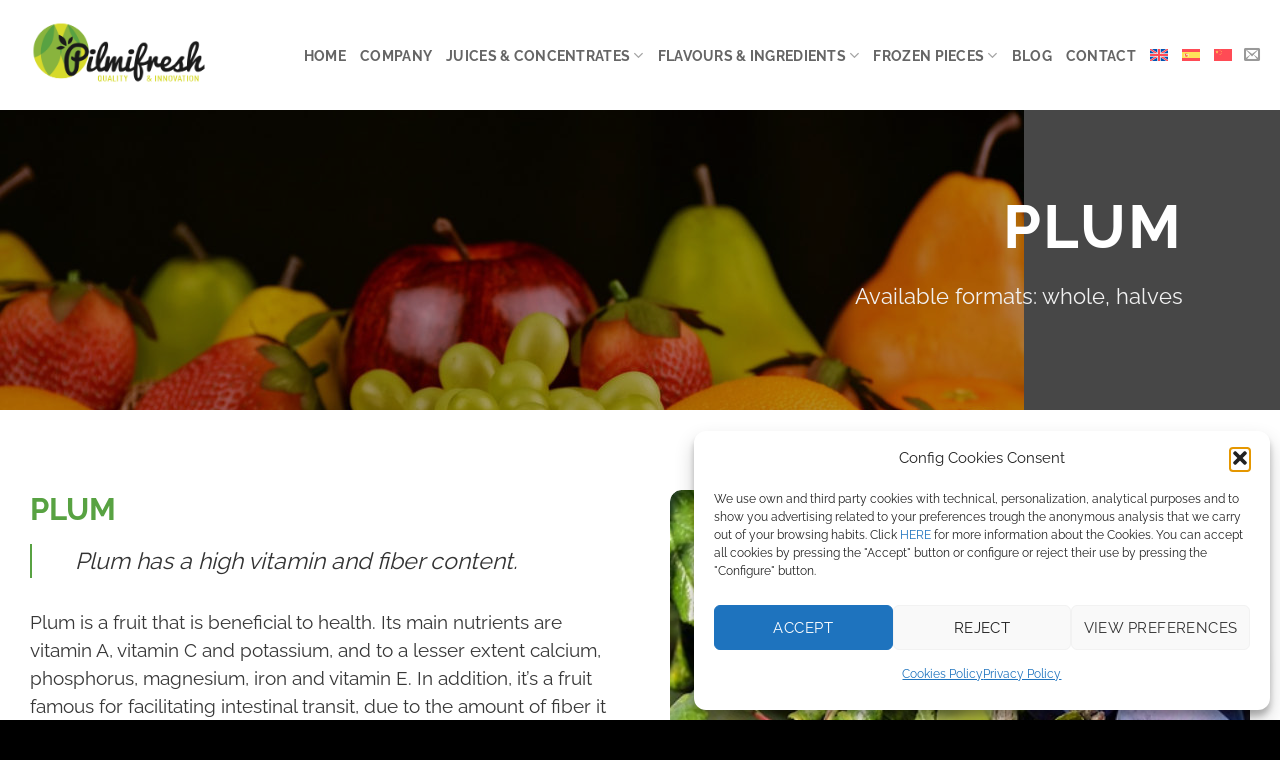

--- FILE ---
content_type: text/html; charset=UTF-8
request_url: https://pilmifresh.com/frozen-plum/
body_size: 23597
content:
<!DOCTYPE html>
<html lang="en-US" class="loading-site no-js">
<head>
	<meta charset="UTF-8"/>
	<link rel="profile" href="http://gmpg.org/xfn/11"/>
	<link rel="pingback" href=""/>

	<script>(function(html){html.className=html.className.replace(/\bno-js\b/,'js')})(document.documentElement);</script>
<meta name='robots' content='index, follow, max-image-preview:large, max-snippet:-1, max-video-preview:-1'/>
<link rel="alternate" hreflang="en" href="https://pilmifresh.com/frozen-plum/"/>
<link rel="alternate" hreflang="es" href="https://pilmifresh.com/es/ciruela-congelada/"/>
<link rel="alternate" hreflang="zh-hant" href="https://pilmifresh.com/zh-hant/%e6%9d%8e%e5%ad%90/"/>
<link rel="alternate" hreflang="x-default" href="https://pilmifresh.com/frozen-plum/"/>
<meta name="viewport" content="width=device-width, initial-scale=1"/>
	<!-- This site is optimized with the Yoast SEO plugin v26.6 - https://yoast.com/wordpress/plugins/seo/ -->
	<title>Plum | Pilmifresh</title>
	<meta name="description" content="At Pilmifresh we have frozen plum in different formats: whole and halves. Find the best quality frozen plum available at Pilmifresh."/>
	<link rel="canonical" href="https://pilmifresh.com/frozen-plum/"/>
	<meta property="og:locale" content="en_US"/>
	<meta property="og:type" content="article"/>
	<meta property="og:title" content="Plum | Pilmifresh"/>
	<meta property="og:description" content="At Pilmifresh we have frozen plum in different formats: whole and halves. Find the best quality frozen plum available at Pilmifresh."/>
	<meta property="og:url" content="https://pilmifresh.com/frozen-plum/"/>
	<meta property="og:site_name" content="Pilmifresh"/>
	<meta property="article:modified_time" content="2022-11-13T15:51:46+00:00"/>
	<meta property="og:image" content="https://pilmifresh.com/wp-content/uploads/2022/10/cost-optimization-pilmifresh.jpg"/>
	<meta property="og:image:width" content="400"/>
	<meta property="og:image:height" content="400"/>
	<meta property="og:image:type" content="image/jpeg"/>
	<meta name="twitter:card" content="summary_large_image"/>
	<meta name="twitter:label1" content="Est. reading time"/>
	<meta name="twitter:data1" content="1 minute"/>
	<script type="application/ld+json" class="yoast-schema-graph">{"@context":"https://schema.org","@graph":[{"@type":"WebPage","@id":"https://pilmifresh.com/frozen-plum/","url":"https://pilmifresh.com/frozen-plum/","name":"Plum | Pilmifresh","isPartOf":{"@id":"https://pilmifresh.com/#website"},"datePublished":"2022-11-10T19:16:48+00:00","dateModified":"2022-11-13T15:51:46+00:00","description":"At Pilmifresh we have frozen plum in different formats: whole and halves. Find the best quality frozen plum available at Pilmifresh.","breadcrumb":{"@id":"https://pilmifresh.com/frozen-plum/#breadcrumb"},"inLanguage":"en-US","potentialAction":[{"@type":"ReadAction","target":["https://pilmifresh.com/frozen-plum/"]}]},{"@type":"BreadcrumbList","@id":"https://pilmifresh.com/frozen-plum/#breadcrumb","itemListElement":[{"@type":"ListItem","position":1,"name":"Portada","item":"https://pilmifresh.com/home/"},{"@type":"ListItem","position":2,"name":"Plum"}]},{"@type":"WebSite","@id":"https://pilmifresh.com/#website","url":"https://pilmifresh.com/","name":"Juices & Concentrates Fruits | Pilmifresh","description":"Pilmifresh concentrates offer a rich colour and an intense flavour","publisher":{"@id":"https://pilmifresh.com/#organization"},"alternateName":"Juices & Concentrates Fruits and purees","potentialAction":[{"@type":"SearchAction","target":{"@type":"EntryPoint","urlTemplate":"https://pilmifresh.com/?s={search_term_string}"},"query-input":{"@type":"PropertyValueSpecification","valueRequired":true,"valueName":"search_term_string"}}],"inLanguage":"en-US"},{"@type":"Organization","@id":"https://pilmifresh.com/#organization","name":"Juices & Concentrates Fruits | Pilmifresh","alternateName":"Juices & Concentrates Fruits | Pilmifresh","url":"https://pilmifresh.com/","logo":{"@type":"ImageObject","inLanguage":"en-US","@id":"https://pilmifresh.com/#/schema/logo/image/","url":"https://pilmifresh.com/wp-content/uploads/2024/08/zumos-frutas-pilmifresh.jpg","contentUrl":"https://pilmifresh.com/wp-content/uploads/2024/08/zumos-frutas-pilmifresh.jpg","width":1200,"height":644,"caption":"Juices & Concentrates Fruits | Pilmifresh"},"image":{"@id":"https://pilmifresh.com/#/schema/logo/image/"}}]}</script>
	<!-- / Yoast SEO plugin. -->


<link rel='dns-prefetch' href='//challenges.cloudflare.com'/>
<link rel='prefetch' href='https://pilmifresh.com/wp-content/themes/flatsome/assets/js/flatsome.js?ver=e2eddd6c228105dac048'/>
<link rel='prefetch' href='https://pilmifresh.com/wp-content/themes/flatsome/assets/js/chunk.slider.js?ver=3.20.4'/>
<link rel='prefetch' href='https://pilmifresh.com/wp-content/themes/flatsome/assets/js/chunk.popups.js?ver=3.20.4'/>
<link rel='prefetch' href='https://pilmifresh.com/wp-content/themes/flatsome/assets/js/chunk.tooltips.js?ver=3.20.4'/>
<link rel="alternate" type="application/rss+xml" title="Pilmifresh &raquo; Feed" href="https://pilmifresh.com/feed/"/>
<link rel="alternate" type="application/rss+xml" title="Pilmifresh &raquo; Comments Feed" href="https://pilmifresh.com/comments/feed/"/>
<link rel="alternate" title="oEmbed (JSON)" type="application/json+oembed" href="https://pilmifresh.com/wp-json/oembed/1.0/embed?url=https%3A%2F%2Fpilmifresh.com%2Ffrozen-plum%2F"/>
<link rel="alternate" title="oEmbed (XML)" type="text/xml+oembed" href="https://pilmifresh.com/wp-json/oembed/1.0/embed?url=https%3A%2F%2Fpilmifresh.com%2Ffrozen-plum%2F&#038;format=xml"/>
<style id='wp-img-auto-sizes-contain-inline-css' type='text/css'>img:is([sizes=auto i],[sizes^="auto," i]){contain-intrinsic-size:3000px 1500px}</style>

<style id='wp-emoji-styles-inline-css' type='text/css'>img.wp-smiley,img.emoji{display:inline!important;border:none!important;box-shadow:none!important;height:1em!important;width:1em!important;margin:0 .07em!important;vertical-align:-.1em!important;background:none!important;padding:0!important}</style>
<style id='wp-block-library-inline-css' type='text/css'>:root{--wp-block-synced-color:#7a00df;--wp-block-synced-color--rgb:122 , 0 , 223;--wp-bound-block-color:var(--wp-block-synced-color);--wp-editor-canvas-background:#ddd;--wp-admin-theme-color:#007cba;--wp-admin-theme-color--rgb:0 , 124 , 186;--wp-admin-theme-color-darker-10:#006ba1;--wp-admin-theme-color-darker-10--rgb:0 , 107 , 160.5;--wp-admin-theme-color-darker-20:#005a87;--wp-admin-theme-color-darker-20--rgb:0 , 90 , 135;--wp-admin-border-width-focus:2px}@media (min-resolution:192dpi){:root{--wp-admin-border-width-focus:1.5px}}.wp-element-button{cursor:pointer}:root .has-very-light-gray-background-color{background-color:#eee}:root .has-very-dark-gray-background-color{background-color:#313131}:root .has-very-light-gray-color{color:#eee}:root .has-very-dark-gray-color{color:#313131}:root .has-vivid-green-cyan-to-vivid-cyan-blue-gradient-background{background:linear-gradient(135deg,#00d084,#0693e3)}:root .has-purple-crush-gradient-background{background:linear-gradient(135deg,#34e2e4,#4721fb 50%,#ab1dfe)}:root .has-hazy-dawn-gradient-background{background:linear-gradient(135deg,#faaca8,#dad0ec)}:root .has-subdued-olive-gradient-background{background:linear-gradient(135deg,#fafae1,#67a671)}:root .has-atomic-cream-gradient-background{background:linear-gradient(135deg,#fdd79a,#004a59)}:root .has-nightshade-gradient-background{background:linear-gradient(135deg,#330968,#31cdcf)}:root .has-midnight-gradient-background{background:linear-gradient(135deg,#020381,#2874fc)}:root{--wp--preset--font-size--normal:16px;--wp--preset--font-size--huge:42px}.has-regular-font-size{font-size:1em}.has-larger-font-size{font-size:2.625em}.has-normal-font-size{font-size:var(--wp--preset--font-size--normal)}.has-huge-font-size{font-size:var(--wp--preset--font-size--huge)}.has-text-align-center{text-align:center}.has-text-align-left{text-align:left}.has-text-align-right{text-align:right}.has-fit-text{white-space:nowrap!important}#end-resizable-editor-section{display:none}.aligncenter{clear:both}.items-justified-left{justify-content:flex-start}.items-justified-center{justify-content:center}.items-justified-right{justify-content:flex-end}.items-justified-space-between{justify-content:space-between}.screen-reader-text{border:0;clip-path:inset(50%);height:1px;margin:-1px;overflow:hidden;padding:0;position:absolute;width:1px;word-wrap:normal!important}.screen-reader-text:focus{background-color:#ddd;clip-path:none;color:#444;display:block;font-size:1em;height:auto;left:5px;line-height:normal;padding:15px 23px 14px;text-decoration:none;top:5px;width:auto;z-index:100000}html :where(.has-border-color){border-style:solid}html :where([style*=border-top-color]){border-top-style:solid}html :where([style*=border-right-color]){border-right-style:solid}html :where([style*=border-bottom-color]){border-bottom-style:solid}html :where([style*=border-left-color]){border-left-style:solid}html :where([style*=border-width]){border-style:solid}html :where([style*=border-top-width]){border-top-style:solid}html :where([style*=border-right-width]){border-right-style:solid}html :where([style*=border-bottom-width]){border-bottom-style:solid}html :where([style*=border-left-width]){border-left-style:solid}html :where(img[class*=wp-image-]){height:auto;max-width:100%}:where(figure){margin:0 0 1em}html :where(.is-position-sticky){--wp-admin--admin-bar--position-offset:var(--wp-admin--admin-bar--height,0)}@media screen and (max-width:600px){html :where(.is-position-sticky){--wp-admin--admin-bar--position-offset:0}}</style><style id='global-styles-inline-css' type='text/css'>:root{--wp--preset--aspect-ratio--square:1;--wp--preset--aspect-ratio--4-3: 4/3;--wp--preset--aspect-ratio--3-4: 3/4;--wp--preset--aspect-ratio--3-2: 3/2;--wp--preset--aspect-ratio--2-3: 2/3;--wp--preset--aspect-ratio--16-9: 16/9;--wp--preset--aspect-ratio--9-16: 9/16;--wp--preset--color--black:#000;--wp--preset--color--cyan-bluish-gray:#abb8c3;--wp--preset--color--white:#fff;--wp--preset--color--pale-pink:#f78da7;--wp--preset--color--vivid-red:#cf2e2e;--wp--preset--color--luminous-vivid-orange:#ff6900;--wp--preset--color--luminous-vivid-amber:#fcb900;--wp--preset--color--light-green-cyan:#7bdcb5;--wp--preset--color--vivid-green-cyan:#00d084;--wp--preset--color--pale-cyan-blue:#8ed1fc;--wp--preset--color--vivid-cyan-blue:#0693e3;--wp--preset--color--vivid-purple:#9b51e0;--wp--preset--color--primary:#58a242;--wp--preset--color--secondary:#c05530;--wp--preset--color--success:#627d47;--wp--preset--color--alert:#b20000;--wp--preset--gradient--vivid-cyan-blue-to-vivid-purple:linear-gradient(135deg,#0693e3 0%,#9b51e0 100%);--wp--preset--gradient--light-green-cyan-to-vivid-green-cyan:linear-gradient(135deg,#7adcb4 0%,#00d082 100%);--wp--preset--gradient--luminous-vivid-amber-to-luminous-vivid-orange:linear-gradient(135deg,#fcb900 0%,#ff6900 100%);--wp--preset--gradient--luminous-vivid-orange-to-vivid-red:linear-gradient(135deg,#ff6900 0%,#cf2e2e 100%);--wp--preset--gradient--very-light-gray-to-cyan-bluish-gray:linear-gradient(135deg,#eee 0%,#a9b8c3 100%);--wp--preset--gradient--cool-to-warm-spectrum:linear-gradient(135deg,#4aeadc 0%,#9778d1 20%,#cf2aba 40%,#ee2c82 60%,#fb6962 80%,#fef84c 100%);--wp--preset--gradient--blush-light-purple:linear-gradient(135deg,#ffceec 0%,#9896f0 100%);--wp--preset--gradient--blush-bordeaux:linear-gradient(135deg,#fecda5 0%,#fe2d2d 50%,#6b003e 100%);--wp--preset--gradient--luminous-dusk:linear-gradient(135deg,#ffcb70 0%,#c751c0 50%,#4158d0 100%);--wp--preset--gradient--pale-ocean:linear-gradient(135deg,#fff5cb 0%,#b6e3d4 50%,#33a7b5 100%);--wp--preset--gradient--electric-grass:linear-gradient(135deg,#caf880 0%,#71ce7e 100%);--wp--preset--gradient--midnight:linear-gradient(135deg,#020381 0%,#2874fc 100%);--wp--preset--font-size--small:13px;--wp--preset--font-size--medium:20px;--wp--preset--font-size--large:36px;--wp--preset--font-size--x-large:42px;--wp--preset--spacing--20:.44rem;--wp--preset--spacing--30:.67rem;--wp--preset--spacing--40:1rem;--wp--preset--spacing--50:1.5rem;--wp--preset--spacing--60:2.25rem;--wp--preset--spacing--70:3.38rem;--wp--preset--spacing--80:5.06rem;--wp--preset--shadow--natural:6px 6px 9px rgba(0,0,0,.2);--wp--preset--shadow--deep:12px 12px 50px rgba(0,0,0,.4);--wp--preset--shadow--sharp:6px 6px 0 rgba(0,0,0,.2);--wp--preset--shadow--outlined:6px 6px 0 -3px #fff , 6px 6px #000;--wp--preset--shadow--crisp:6px 6px 0 #000}:where(body) {margin:0}.wp-site-blocks>.alignleft{float:left;margin-right:2em}.wp-site-blocks>.alignright{float:right;margin-left:2em}.wp-site-blocks>.aligncenter{justify-content:center;margin-left:auto;margin-right:auto}:where(.is-layout-flex){gap:.5em}:where(.is-layout-grid){gap:.5em}.is-layout-flow>.alignleft{float:left;margin-inline-start:0;margin-inline-end:2em}.is-layout-flow>.alignright{float:right;margin-inline-start:2em;margin-inline-end:0}.is-layout-flow>.aligncenter{margin-left:auto!important;margin-right:auto!important}.is-layout-constrained>.alignleft{float:left;margin-inline-start:0;margin-inline-end:2em}.is-layout-constrained>.alignright{float:right;margin-inline-start:2em;margin-inline-end:0}.is-layout-constrained>.aligncenter{margin-left:auto!important;margin-right:auto!important}.is-layout-constrained > :where(:not(.alignleft):not(.alignright):not(.alignfull)){margin-left:auto!important;margin-right:auto!important}body .is-layout-flex{display:flex}.is-layout-flex{flex-wrap:wrap;align-items:center}.is-layout-flex > :is(*, div){margin:0}body .is-layout-grid{display:grid}.is-layout-grid > :is(*, div){margin:0}body{padding-top:0;padding-right:0;padding-bottom:0;padding-left:0}a:where(:not(.wp-element-button)){text-decoration:none}:root :where(.wp-element-button, .wp-block-button__link){background-color:#32373c;border-width:0;color:#fff;font-family:inherit;font-size:inherit;font-style:inherit;font-weight:inherit;letter-spacing:inherit;line-height:inherit;padding-top: calc(0.667em + 2px);padding-right: calc(1.333em + 2px);padding-bottom: calc(0.667em + 2px);padding-left: calc(1.333em + 2px);text-decoration:none;text-transform:inherit}.has-black-color{color:var(--wp--preset--color--black)!important}.has-cyan-bluish-gray-color{color:var(--wp--preset--color--cyan-bluish-gray)!important}.has-white-color{color:var(--wp--preset--color--white)!important}.has-pale-pink-color{color:var(--wp--preset--color--pale-pink)!important}.has-vivid-red-color{color:var(--wp--preset--color--vivid-red)!important}.has-luminous-vivid-orange-color{color:var(--wp--preset--color--luminous-vivid-orange)!important}.has-luminous-vivid-amber-color{color:var(--wp--preset--color--luminous-vivid-amber)!important}.has-light-green-cyan-color{color:var(--wp--preset--color--light-green-cyan)!important}.has-vivid-green-cyan-color{color:var(--wp--preset--color--vivid-green-cyan)!important}.has-pale-cyan-blue-color{color:var(--wp--preset--color--pale-cyan-blue)!important}.has-vivid-cyan-blue-color{color:var(--wp--preset--color--vivid-cyan-blue)!important}.has-vivid-purple-color{color:var(--wp--preset--color--vivid-purple)!important}.has-primary-color{color:var(--wp--preset--color--primary)!important}.has-secondary-color{color:var(--wp--preset--color--secondary)!important}.has-success-color{color:var(--wp--preset--color--success)!important}.has-alert-color{color:var(--wp--preset--color--alert)!important}.has-black-background-color{background-color:var(--wp--preset--color--black)!important}.has-cyan-bluish-gray-background-color{background-color:var(--wp--preset--color--cyan-bluish-gray)!important}.has-white-background-color{background-color:var(--wp--preset--color--white)!important}.has-pale-pink-background-color{background-color:var(--wp--preset--color--pale-pink)!important}.has-vivid-red-background-color{background-color:var(--wp--preset--color--vivid-red)!important}.has-luminous-vivid-orange-background-color{background-color:var(--wp--preset--color--luminous-vivid-orange)!important}.has-luminous-vivid-amber-background-color{background-color:var(--wp--preset--color--luminous-vivid-amber)!important}.has-light-green-cyan-background-color{background-color:var(--wp--preset--color--light-green-cyan)!important}.has-vivid-green-cyan-background-color{background-color:var(--wp--preset--color--vivid-green-cyan)!important}.has-pale-cyan-blue-background-color{background-color:var(--wp--preset--color--pale-cyan-blue)!important}.has-vivid-cyan-blue-background-color{background-color:var(--wp--preset--color--vivid-cyan-blue)!important}.has-vivid-purple-background-color{background-color:var(--wp--preset--color--vivid-purple)!important}.has-primary-background-color{background-color:var(--wp--preset--color--primary)!important}.has-secondary-background-color{background-color:var(--wp--preset--color--secondary)!important}.has-success-background-color{background-color:var(--wp--preset--color--success)!important}.has-alert-background-color{background-color:var(--wp--preset--color--alert)!important}.has-black-border-color{border-color:var(--wp--preset--color--black)!important}.has-cyan-bluish-gray-border-color{border-color:var(--wp--preset--color--cyan-bluish-gray)!important}.has-white-border-color{border-color:var(--wp--preset--color--white)!important}.has-pale-pink-border-color{border-color:var(--wp--preset--color--pale-pink)!important}.has-vivid-red-border-color{border-color:var(--wp--preset--color--vivid-red)!important}.has-luminous-vivid-orange-border-color{border-color:var(--wp--preset--color--luminous-vivid-orange)!important}.has-luminous-vivid-amber-border-color{border-color:var(--wp--preset--color--luminous-vivid-amber)!important}.has-light-green-cyan-border-color{border-color:var(--wp--preset--color--light-green-cyan)!important}.has-vivid-green-cyan-border-color{border-color:var(--wp--preset--color--vivid-green-cyan)!important}.has-pale-cyan-blue-border-color{border-color:var(--wp--preset--color--pale-cyan-blue)!important}.has-vivid-cyan-blue-border-color{border-color:var(--wp--preset--color--vivid-cyan-blue)!important}.has-vivid-purple-border-color{border-color:var(--wp--preset--color--vivid-purple)!important}.has-primary-border-color{border-color:var(--wp--preset--color--primary)!important}.has-secondary-border-color{border-color:var(--wp--preset--color--secondary)!important}.has-success-border-color{border-color:var(--wp--preset--color--success)!important}.has-alert-border-color{border-color:var(--wp--preset--color--alert)!important}.has-vivid-cyan-blue-to-vivid-purple-gradient-background{background:var(--wp--preset--gradient--vivid-cyan-blue-to-vivid-purple)!important}.has-light-green-cyan-to-vivid-green-cyan-gradient-background{background:var(--wp--preset--gradient--light-green-cyan-to-vivid-green-cyan)!important}.has-luminous-vivid-amber-to-luminous-vivid-orange-gradient-background{background:var(--wp--preset--gradient--luminous-vivid-amber-to-luminous-vivid-orange)!important}.has-luminous-vivid-orange-to-vivid-red-gradient-background{background:var(--wp--preset--gradient--luminous-vivid-orange-to-vivid-red)!important}.has-very-light-gray-to-cyan-bluish-gray-gradient-background{background:var(--wp--preset--gradient--very-light-gray-to-cyan-bluish-gray)!important}.has-cool-to-warm-spectrum-gradient-background{background:var(--wp--preset--gradient--cool-to-warm-spectrum)!important}.has-blush-light-purple-gradient-background{background:var(--wp--preset--gradient--blush-light-purple)!important}.has-blush-bordeaux-gradient-background{background:var(--wp--preset--gradient--blush-bordeaux)!important}.has-luminous-dusk-gradient-background{background:var(--wp--preset--gradient--luminous-dusk)!important}.has-pale-ocean-gradient-background{background:var(--wp--preset--gradient--pale-ocean)!important}.has-electric-grass-gradient-background{background:var(--wp--preset--gradient--electric-grass)!important}.has-midnight-gradient-background{background:var(--wp--preset--gradient--midnight)!important}.has-small-font-size{font-size:var(--wp--preset--font-size--small)!important}.has-medium-font-size{font-size:var(--wp--preset--font-size--medium)!important}.has-large-font-size{font-size:var(--wp--preset--font-size--large)!important}.has-x-large-font-size{font-size:var(--wp--preset--font-size--x-large)!important}</style>

<link rel='stylesheet' id='contact-form-7-css' href='https://pilmifresh.com/wp-content/plugins/contact-form-7/includes/css/A.styles.css,qver=6.1.4.pagespeed.cf.bY4dTi-wnh.css' type='text/css' media='all'/>
<style id='wpml-menu-item-0-css' media='all'>.wpml-ls-menu-item .wpml-ls-flag{display:inline;vertical-align:baseline}.wpml-ls-menu-item .wpml-ls-flag+span{margin-left:.3em}.rtl .wpml-ls-menu-item .wpml-ls-flag+span{margin-left:0;margin-right:.3em}ul .wpml-ls-menu-item a{display:flex;align-items:center}</style>
<link rel='stylesheet' id='cmplz-general-css' href='https://pilmifresh.com/wp-content/plugins/complianz-gdpr/assets/css/A.cookieblocker.min.css,qver=1766485489.pagespeed.cf.17lsKxIh0N.css' type='text/css' media='all'/>
<link rel='stylesheet' id='flatsome-main-css' href='https://pilmifresh.com/wp-content/themes/flatsome/assets/css/flatsome.css?ver=3.20.4' type='text/css' media='all'/>
<style id='flatsome-main-inline-css' type='text/css'>@font-face{font-family:"fl-icons";font-display:block;src:url(https://pilmifresh.com/wp-content/themes/flatsome/assets/css/icons/fl-icons.eot?v=3.20.4);src:url(https://pilmifresh.com/wp-content/themes/flatsome/assets/css/icons/fl-icons.eot#iefix?v=3.20.4) format("embedded-opentype") , url(https://pilmifresh.com/wp-content/themes/flatsome/assets/css/icons/fl-icons.woff2?v=3.20.4) format("woff2") , url(https://pilmifresh.com/wp-content/themes/flatsome/assets/css/icons/fl-icons.ttf?v=3.20.4) format("truetype") , url(https://pilmifresh.com/wp-content/themes/flatsome/assets/css/icons/fl-icons.woff?v=3.20.4) format("woff") , url(https://pilmifresh.com/wp-content/themes/flatsome/assets/css/icons/fl-icons.svg?v=3.20.4#fl-icons) format("svg")}</style>
<style id='flatsome-style-css' media='all'></style>
<script type="text/javascript">window._nslDOMReady=(function(){const executedCallbacks=new Set();return function(callback){if(executedCallbacks.has(callback))return;const wrappedCallback=function(){if(executedCallbacks.has(callback))return;executedCallbacks.add(callback);callback();};if(document.readyState==="complete"||document.readyState==="interactive"){wrappedCallback();}else{document.addEventListener("DOMContentLoaded",wrappedCallback);}};})();</script><script type="text/javascript" id="wpml-cookie-js-extra">//<![CDATA[
var wpml_cookies={"wp-wpml_current_language":{"value":"en","expires":1,"path":"/"}};var wpml_cookies={"wp-wpml_current_language":{"value":"en","expires":1,"path":"/"}};
//]]></script>
<script type="text/javascript" id="wpml-cookie-js" defer="defer" data-wp-strategy="defer">//<![CDATA[
document.addEventListener('DOMContentLoaded',function(){for(var cookieName in wpml_cookies){var cookieData=wpml_cookies[cookieName];document.cookie=cookieName+'='+cookieData.value+';expires='+cookieData.expires+'; path='+cookieData.path+'; SameSite=Lax';}});
//]]></script>
<script type="text/javascript" async src="https://pilmifresh.com/wp-content/plugins/burst-statistics/assets/js/timeme/timeme.min.js,qver=1766485413.pagespeed.ce.Qh5hRlb3OA.js" id="burst-timeme-js"></script>
<script type="text/javascript" id="burst-js-extra">//<![CDATA[
var burst={"tracking":{"isInitialHit":true,"lastUpdateTimestamp":0,"beacon_url":"https://pilmifresh.com/wp-content/plugins/burst-statistics/endpoint.php","ajaxUrl":"https://pilmifresh.com/wp-admin/admin-ajax.php"},"options":{"cookieless":0,"pageUrl":"https://pilmifresh.com/frozen-plum/","beacon_enabled":1,"do_not_track":0,"enable_turbo_mode":0,"track_url_change":0,"cookie_retention_days":30,"debug":0},"goals":{"completed":[],"scriptUrl":"https://pilmifresh.com/wp-content/plugins/burst-statistics/assets/js/build/burst-goals.js?v=1766485413","active":[{"ID":"1","title":"Default goal","type":"clicks","status":"active","server_side":"0","url":"*","conversion_metric":"visitors","date_created":"1721305771","date_start":"1721305771","date_end":"0","attribute":"class","attribute_value":"","hook":"","selector":""}]},"cache":{"uid":null,"fingerprint":null,"isUserAgent":null,"isDoNotTrack":null,"useCookies":null}};
//]]></script>
<script data-service="burst" data-category="statistics" type="text/plain" async data-cmplz-src="https://pilmifresh.com/wp-content/plugins/burst-statistics/assets/js/build/burst.min.js?ver=1766485413" id="burst-js"></script>
<script type="text/javascript" src="https://pilmifresh.com/wp-includes/js/jquery/jquery.min.js,qver=3.7.1.pagespeed.jm.PoWN7KAtLT.js" id="jquery-core-js"></script>
<script type="text/javascript" src="https://pilmifresh.com/wp-includes/js/jquery/jquery-migrate.min.js,qver=3.4.1.pagespeed.jm.bhhu-RahTI.js" id="jquery-migrate-js"></script>
<link rel="https://api.w.org/" href="https://pilmifresh.com/wp-json/"/><link rel="alternate" title="JSON" type="application/json" href="https://pilmifresh.com/wp-json/wp/v2/pages/4497"/><link rel="EditURI" type="application/rsd+xml" title="RSD" href="https://pilmifresh.com/xmlrpc.php?rsd"/>
<meta name="generator" content="WordPress 6.9"/>
<link rel='shortlink' href='https://pilmifresh.com/?p=4497'/>
<!-- Google Tag Manager -->
<script>(function(w,d,s,l,i){w[l]=w[l]||[];w[l].push({'gtm.start':new Date().getTime(),event:'gtm.js'});var f=d.getElementsByTagName(s)[0],j=d.createElement(s),dl=l!='dataLayer'?'&l='+l:'';j.async=true;j.src='https://www.googletagmanager.com/gtm.js?id='+i+dl;f.parentNode.insertBefore(j,f);})(window,document,'script','dataLayer','GTM-K37H7GDV');</script>
<!-- End Google Tag Manager --><meta name="generator" content="WPML ver:4.8.6 stt:61,1,4,2;"/>
			<style>.cmplz-hidden{display:none!important}</style><link rel="icon" href="https://pilmifresh.com/wp-content/uploads/2022/10/xcropped-logo-pilmifresh-ok-03-e1664981039352-32x32.png.pagespeed.ic.dg8K2q4rcl.webp" sizes="32x32"/>
<link rel="icon" href="https://pilmifresh.com/wp-content/uploads/2022/10/xcropped-logo-pilmifresh-ok-03-e1664981039352-192x192.png.pagespeed.ic.v2-153dCCd.webp" sizes="192x192"/>
<link rel="apple-touch-icon" href="https://pilmifresh.com/wp-content/uploads/2022/10/xcropped-logo-pilmifresh-ok-03-e1664981039352-180x180.png.pagespeed.ic.gogxGOAJV2.webp"/>
<meta name="msapplication-TileImage" content="https://pilmifresh.com/wp-content/uploads/2022/10/cropped-logo-pilmifresh-ok-03-e1664981039352-270x270.png"/>
<style id="custom-css" type="text/css">:root{--primary-color:#58a242;--fs-color-primary:#58a242;--fs-color-secondary:#c05530;--fs-color-success:#627d47;--fs-color-alert:#b20000;--fs-color-base:#383838;--fs-experimental-link-color:#334862;--fs-experimental-link-color-hover:#111}.tooltipster-base{--tooltip-color:#fff;--tooltip-bg-color:#000}.off-canvas-right .mfp-content,.off-canvas-left .mfp-content{--drawer-width:300px}.container-width,.full-width .ubermenu-nav,.container,.row{max-width:1250px}.row.row-collapse{max-width:1220px}.row.row-small{max-width:1242.5px}.row.row-large{max-width:1280px}.header-main{height:110px}#logo img{max-height:110px}#logo{width:208px}.header-top{min-height:30px}.transparent .header-main{height:90px}.transparent #logo img{max-height:90px}.has-transparent+.page-title:first-of-type,.has-transparent+#main>.page-title,.has-transparent+#main>div>.page-title,.has-transparent+#main .page-header-wrapper:first-of-type .page-title{padding-top:90px}.header.show-on-scroll,.stuck .header-main{height:70px!important}.stuck #logo img{max-height:70px!important}.header-bottom{background-color:#f1f1f1}@media (max-width:549px){.header-main{height:70px}#logo img{max-height:70px}}.nav-dropdown{border-radius:5px}.nav-dropdown{font-size:101%}h1,h2,h3,h4,h5,h6,.heading-font{color:#000}body{font-size:100%}@media screen and (max-width:549px){body{font-size:100%}}body{font-family:Raleway,sans-serif}body{font-weight:400;font-style:normal}.nav>li>a{font-family:Raleway,sans-serif}.mobile-sidebar-levels-2 .nav>li>ul>li>a{font-family:Raleway,sans-serif}.nav>li>a,.mobile-sidebar-levels-2 .nav>li>ul>li>a{font-weight:700;font-style:normal}h1,h2,h3,h4,h5,h6,.heading-font,.off-canvas-center .nav-sidebar.nav-vertical>li>a{font-family:Raleway,sans-serif}h1,h2,h3,h4,h5,h6,.heading-font,.banner h1,.banner h2{font-weight:700;font-style:normal}.alt-font{font-family:Pacifico,sans-serif}.alt-font{font-weight:400!important;font-style:normal!important}.absolute-footer,html{background-color:#000}.nav-vertical-fly-out>li+li{border-top-width:1px;border-top-style:solid}.privacy{font-weight:500;font-style:normal;font-size:13px}.wpcf7 span.wpcf7-list-item{margin-left:0;margin-right:.2em}.form-flat input:not([type=submit]), .form-flat select, .form-flat textarea {background-color:rgba(0,0,0,.03);border-color:rgba(0,0,0,.09);border-radius:5px;box-shadow:none;color:currentColor!important}.form-flat button,.form-flat input{border-radius:5px}.wpcf7 .wpcf7-form-control-wrap{display:inline}.nav-dropdown{background-color:#fff;color:#777;display:table;left:-99999px;margin:0;max-height:0;min-width:260px;opacity:0;padding:33px 0;position:absolute;text-align:left;transition:opacity .25s , visibility .25s;visibility:hidden;z-index:9}.label-new.menu-item>a:after{content:"New"}.label-hot.menu-item>a:after{content:"Hot"}.label-sale.menu-item>a:after{content:"Sale"}.label-popular.menu-item>a:after{content:"Popular"}</style><style id="kirki-inline-styles">@font-face{font-family:'Raleway';font-style:normal;font-weight:400;font-display:swap;src:url(https://pilmifresh.com/wp-content/fonts/raleway/1Ptug8zYS_SKggPNyCAIT5lu.woff2) format('woff2');unicode-range: U+0460-052F, U+1C80-1C8A, U+20B4, U+2DE0-2DFF, U+A640-A69F, U+FE2E-FE2F}@font-face{font-family:'Raleway';font-style:normal;font-weight:400;font-display:swap;src:url(https://pilmifresh.com/wp-content/fonts/raleway/1Ptug8zYS_SKggPNyCkIT5lu.woff2) format('woff2');unicode-range:U+0301,U+0400-045F,U+0490-0491,U+04B0-04B1,U+2116}@font-face{font-family:'Raleway';font-style:normal;font-weight:400;font-display:swap;src:url(https://pilmifresh.com/wp-content/fonts/raleway/1Ptug8zYS_SKggPNyCIIT5lu.woff2) format('woff2');unicode-range:U+0102-0103,U+0110-0111,U+0128-0129,U+0168-0169,U+01A0-01A1,U+01AF-01B0,U+0300-0301,U+0303-0304,U+0308-0309,U+0323,U+0329,U+1EA0-1EF9,U+20AB}@font-face{font-family:'Raleway';font-style:normal;font-weight:400;font-display:swap;src:url(https://pilmifresh.com/wp-content/fonts/raleway/1Ptug8zYS_SKggPNyCMIT5lu.woff2) format('woff2');unicode-range: U+0100-02BA, U+02BD-02C5, U+02C7-02CC, U+02CE-02D7, U+02DD-02FF, U+0304, U+0308, U+0329, U+1D00-1DBF, U+1E00-1E9F, U+1EF2-1EFF, U+2020, U+20A0-20AB, U+20AD-20C0, U+2113, U+2C60-2C7F, U+A720-A7FF}@font-face{font-family:'Raleway';font-style:normal;font-weight:400;font-display:swap;src:url(https://pilmifresh.com/wp-content/fonts/raleway/1Ptug8zYS_SKggPNyC0ITw.woff2) format('woff2');unicode-range: U+0000-00FF, U+0131, U+0152-0153, U+02BB-02BC, U+02C6, U+02DA, U+02DC, U+0304, U+0308, U+0329, U+2000-206F, U+20AC, U+2122, U+2191, U+2193, U+2212, U+2215, U+FEFF, U+FFFD}@font-face{font-family:'Raleway';font-style:normal;font-weight:700;font-display:swap;src:url(https://pilmifresh.com/wp-content/fonts/raleway/1Ptug8zYS_SKggPNyCAIT5lu.woff2) format('woff2');unicode-range: U+0460-052F, U+1C80-1C8A, U+20B4, U+2DE0-2DFF, U+A640-A69F, U+FE2E-FE2F}@font-face{font-family:'Raleway';font-style:normal;font-weight:700;font-display:swap;src:url(https://pilmifresh.com/wp-content/fonts/raleway/1Ptug8zYS_SKggPNyCkIT5lu.woff2) format('woff2');unicode-range:U+0301,U+0400-045F,U+0490-0491,U+04B0-04B1,U+2116}@font-face{font-family:'Raleway';font-style:normal;font-weight:700;font-display:swap;src:url(https://pilmifresh.com/wp-content/fonts/raleway/1Ptug8zYS_SKggPNyCIIT5lu.woff2) format('woff2');unicode-range:U+0102-0103,U+0110-0111,U+0128-0129,U+0168-0169,U+01A0-01A1,U+01AF-01B0,U+0300-0301,U+0303-0304,U+0308-0309,U+0323,U+0329,U+1EA0-1EF9,U+20AB}@font-face{font-family:'Raleway';font-style:normal;font-weight:700;font-display:swap;src:url(https://pilmifresh.com/wp-content/fonts/raleway/1Ptug8zYS_SKggPNyCMIT5lu.woff2) format('woff2');unicode-range: U+0100-02BA, U+02BD-02C5, U+02C7-02CC, U+02CE-02D7, U+02DD-02FF, U+0304, U+0308, U+0329, U+1D00-1DBF, U+1E00-1E9F, U+1EF2-1EFF, U+2020, U+20A0-20AB, U+20AD-20C0, U+2113, U+2C60-2C7F, U+A720-A7FF}@font-face{font-family:'Raleway';font-style:normal;font-weight:700;font-display:swap;src:url(https://pilmifresh.com/wp-content/fonts/raleway/1Ptug8zYS_SKggPNyC0ITw.woff2) format('woff2');unicode-range: U+0000-00FF, U+0131, U+0152-0153, U+02BB-02BC, U+02C6, U+02DA, U+02DC, U+0304, U+0308, U+0329, U+2000-206F, U+20AC, U+2122, U+2191, U+2193, U+2212, U+2215, U+FEFF, U+FFFD}@font-face{font-family:'Pacifico';font-style:normal;font-weight:400;font-display:swap;src:url(https://pilmifresh.com/wp-content/fonts/pacifico/FwZY7-Qmy14u9lezJ-6K6MmTpA.woff2) format('woff2');unicode-range: U+0460-052F, U+1C80-1C8A, U+20B4, U+2DE0-2DFF, U+A640-A69F, U+FE2E-FE2F}@font-face{font-family:'Pacifico';font-style:normal;font-weight:400;font-display:swap;src:url(https://pilmifresh.com/wp-content/fonts/pacifico/FwZY7-Qmy14u9lezJ-6D6MmTpA.woff2) format('woff2');unicode-range:U+0301,U+0400-045F,U+0490-0491,U+04B0-04B1,U+2116}@font-face{font-family:'Pacifico';font-style:normal;font-weight:400;font-display:swap;src:url(https://pilmifresh.com/wp-content/fonts/pacifico/FwZY7-Qmy14u9lezJ-6I6MmTpA.woff2) format('woff2');unicode-range:U+0102-0103,U+0110-0111,U+0128-0129,U+0168-0169,U+01A0-01A1,U+01AF-01B0,U+0300-0301,U+0303-0304,U+0308-0309,U+0323,U+0329,U+1EA0-1EF9,U+20AB}@font-face{font-family:'Pacifico';font-style:normal;font-weight:400;font-display:swap;src:url(https://pilmifresh.com/wp-content/fonts/pacifico/FwZY7-Qmy14u9lezJ-6J6MmTpA.woff2) format('woff2');unicode-range: U+0100-02BA, U+02BD-02C5, U+02C7-02CC, U+02CE-02D7, U+02DD-02FF, U+0304, U+0308, U+0329, U+1D00-1DBF, U+1E00-1E9F, U+1EF2-1EFF, U+2020, U+20A0-20AB, U+20AD-20C0, U+2113, U+2C60-2C7F, U+A720-A7FF}@font-face{font-family:'Pacifico';font-style:normal;font-weight:400;font-display:swap;src:url(https://pilmifresh.com/wp-content/fonts/pacifico/FwZY7-Qmy14u9lezJ-6H6Mk.woff2) format('woff2');unicode-range: U+0000-00FF, U+0131, U+0152-0153, U+02BB-02BC, U+02C6, U+02DA, U+02DC, U+0304, U+0308, U+0329, U+2000-206F, U+20AC, U+2122, U+2191, U+2193, U+2212, U+2215, U+FEFF, U+FFFD}</style><link rel='stylesheet' id='joinchat-css' href='https://pilmifresh.com/wp-content/plugins/creame-whatsapp-me/public/css/joinchat.min.css,qver=6.0.8.pagespeed.ce.08ltP426uY.css' type='text/css' media='all'/>
</head>

<body data-cmplz=1 class="wp-singular page-template page-template-page-blank page-template-page-blank-php page page-id-4497 wp-theme-flatsome lightbox nav-dropdown-has-arrow" data-burst_id="4497" data-burst_type="page">

<!-- Google Tag Manager (noscript) -->
<noscript><iframe src="https://www.googletagmanager.com/ns.html?id=GTM-K37H7GDV" height="0" width="0" style="display:none;visibility:hidden"></iframe></noscript>
<!-- End Google Tag Manager (noscript) -->
<a class="skip-link screen-reader-text" href="#main">Skip to content</a>

<div id="wrapper">

	
	<header id="header" class="header header-full-width has-sticky sticky-jump">
		<div class="header-wrapper">
			<div id="masthead" class="header-main ">
      <div class="header-inner flex-row container logo-left medium-logo-center" role="navigation">

          <!-- Logo -->
          <div id="logo" class="flex-col logo">
            
<!-- Header logo -->
<a href="https://pilmifresh.com/" title="Pilmifresh - Pilmifresh concentrates offer a rich colour and an intense flavour" rel="home">
		<img width="992" height="461" src="https://pilmifresh.com/wp-content/uploads/2022/10/xlogo-pilmifresh-ok-01.png.pagespeed.ic.OfHfh7uWxg.webp" class="header_logo header-logo" alt="Pilmifresh"/><img width="992" height="461" src="https://pilmifresh.com/wp-content/uploads/2022/10/xlogo-pilmifresh-ok-01.png.pagespeed.ic.OfHfh7uWxg.webp" class="header-logo-dark" alt="Pilmifresh"/></a>
          </div>

          <!-- Mobile Left Elements -->
          <div class="flex-col show-for-medium flex-left">
            <ul class="mobile-nav nav nav-left ">
              <li class="nav-icon has-icon">
			<a href="#" class="is-small" data-open="#main-menu" data-pos="center" data-bg="main-menu-overlay" role="button" aria-label="Menu" aria-controls="main-menu" aria-expanded="false" aria-haspopup="dialog" data-flatsome-role-button>
			<i class="icon-menu" aria-hidden="true"></i>					</a>
	</li>
            </ul>
          </div>

          <!-- Left Elements -->
          <div class="flex-col hide-for-medium flex-left
            flex-grow">
            <ul class="header-nav header-nav-main nav nav-left  nav-line-grow nav-size-medium nav-uppercase">
                          </ul>
          </div>

          <!-- Right Elements -->
          <div class="flex-col hide-for-medium flex-right">
            <ul class="header-nav header-nav-main nav nav-right  nav-line-grow nav-size-medium nav-uppercase">
              <li id="menu-item-50" class="menu-item menu-item-type-post_type menu-item-object-page menu-item-home menu-item-50 menu-item-design-default"><a href="https://pilmifresh.com/" class="nav-top-link">Home</a></li>
<li id="menu-item-203" class="menu-item menu-item-type-post_type menu-item-object-page menu-item-203 menu-item-design-default"><a href="https://pilmifresh.com/company/" class="nav-top-link">Company</a></li>
<li id="menu-item-497" class="menu-item menu-item-type-post_type menu-item-object-page menu-item-has-children menu-item-497 menu-item-design-default has-dropdown"><a href="https://pilmifresh.com/juices-and-concentrates/" class="nav-top-link" aria-expanded="false" aria-haspopup="menu">Juices &#038; Concentrates<i class="icon-angle-down" aria-hidden="true"></i></a>
<ul class="sub-menu nav-dropdown nav-dropdown-simple">
	<li id="menu-item-15254" class="menu-item menu-item-type-post_type menu-item-object-page menu-item-15254"><a href="https://pilmifresh.com/concentrates/">Concentrates</a></li>
	<li id="menu-item-651" class="menu-item menu-item-type-post_type menu-item-object-page menu-item-651"><a href="https://pilmifresh.com/juices-purees/">Juices &#038; Purees</a></li>
	<li id="menu-item-652" class="menu-item menu-item-type-post_type menu-item-object-page menu-item-652"><a href="https://pilmifresh.com/organics/">Organics</a></li>
	<li id="menu-item-4387" class="menu-item menu-item-type-post_type menu-item-object-page menu-item-4387"><a href="https://pilmifresh.com/fruit-preparations/">Fruit preparations</a></li>
	<li id="menu-item-6301" class="menu-item menu-item-type-post_type menu-item-object-page menu-item-6301"><a href="https://pilmifresh.com/deionized-fruits/">Deionized Fruits</a></li>
	<li id="menu-item-14944" class="menu-item menu-item-type-post_type menu-item-object-page menu-item-14944"><a href="https://pilmifresh.com/plant-based-drinks/">Plant based drinks</a></li>
	<li id="menu-item-15227" class="menu-item menu-item-type-post_type menu-item-object-page menu-item-15227"><a href="https://pilmifresh.com/cider-and-vinegar/">Cider and Vinegar</a></li>
</ul>
</li>
<li id="menu-item-498" class="menu-item menu-item-type-post_type menu-item-object-page menu-item-has-children menu-item-498 menu-item-design-default has-dropdown"><a href="https://pilmifresh.com/flavours-ingredients/" class="nav-top-link" aria-expanded="false" aria-haspopup="menu">Flavours &#038; Ingredients<i class="icon-angle-down" aria-hidden="true"></i></a>
<ul class="sub-menu nav-dropdown nav-dropdown-simple">
	<li id="menu-item-397" class="menu-item menu-item-type-post_type menu-item-object-page menu-item-397"><a href="https://pilmifresh.com/flavours-and-health-nutrition-ingredients/">Flavours &#038; Health Nutrition Ingredients</a></li>
	<li id="menu-item-4349" class="menu-item menu-item-type-post_type menu-item-object-page menu-item-4349"><a href="https://pilmifresh.com/natural-colour-solutions/">Natural Colour Solutions</a></li>
</ul>
</li>
<li id="menu-item-495" class="menu-item menu-item-type-post_type menu-item-object-page menu-item-has-children menu-item-495 menu-item-design-default has-dropdown"><a href="https://pilmifresh.com/frozen-pieces/" class="nav-top-link" aria-expanded="false" aria-haspopup="menu">Frozen Pieces<i class="icon-angle-down" aria-hidden="true"></i></a>
<ul class="sub-menu nav-dropdown nav-dropdown-simple">
	<li id="menu-item-500" class="menu-item menu-item-type-post_type menu-item-object-page menu-item-500"><a href="https://pilmifresh.com/frozen-citrus-slices-frozen-citrus-peel/">Frozen Citrus Slices &#038; Frozen Citrus Peel</a></li>
	<li id="menu-item-6369" class="menu-item menu-item-type-post_type menu-item-object-page menu-item-6369"><a href="https://pilmifresh.com/frozen-mixed-vegetables/">Frozen Vegetables, Mixed Vegetables &#038; Frozen Appetizers</a></li>
	<li id="menu-item-572" class="menu-item menu-item-type-post_type menu-item-object-page menu-item-572"><a href="https://pilmifresh.com/iqf-frozen-fruits/">Frozen Fruits</a></li>
</ul>
</li>
<li id="menu-item-15302" class="menu-item menu-item-type-post_type menu-item-object-page menu-item-15302 menu-item-design-default"><a href="https://pilmifresh.com/blog/" class="nav-top-link">Blog</a></li>
<li id="menu-item-4417" class="menu-item menu-item-type-post_type menu-item-object-page menu-item-4417 menu-item-design-default"><a href="https://pilmifresh.com/contact/" class="nav-top-link">Contact</a></li>
<li id="menu-item-wpml-ls-3-en" class="menu-item wpml-ls-slot-3 wpml-ls-item wpml-ls-item-en wpml-ls-current-language wpml-ls-menu-item wpml-ls-first-item menu-item-type-wpml_ls_menu_item menu-item-object-wpml_ls_menu_item menu-item-wpml-ls-3-en menu-item-design-default"><a href="https://pilmifresh.com/frozen-plum/" role="menuitem" class="nav-top-link"><img class="wpml-ls-flag" src="https://pilmifresh.com/wp-content/plugins/sitepress-multilingual-cms/res/flags/en.svg" alt="English"/></a></li>
<li id="menu-item-wpml-ls-3-es" class="menu-item wpml-ls-slot-3 wpml-ls-item wpml-ls-item-es wpml-ls-menu-item menu-item-type-wpml_ls_menu_item menu-item-object-wpml_ls_menu_item menu-item-wpml-ls-3-es menu-item-design-default"><a href="https://pilmifresh.com/es/ciruela-congelada/" title="Switch to Spanish" aria-label="Switch to Spanish" role="menuitem" class="nav-top-link"><img class="wpml-ls-flag" src="https://pilmifresh.com/wp-content/plugins/sitepress-multilingual-cms/res/flags/es.svg" alt="Spanish"/></a></li>
<li id="menu-item-wpml-ls-3-zh-hant" class="menu-item wpml-ls-slot-3 wpml-ls-item wpml-ls-item-zh-hant wpml-ls-menu-item wpml-ls-last-item menu-item-type-wpml_ls_menu_item menu-item-object-wpml_ls_menu_item menu-item-wpml-ls-3-zh-hant menu-item-design-default"><a href="https://pilmifresh.com/zh-hant/%e6%9d%8e%e5%ad%90/" title="Switch to Chinese" aria-label="Switch to Chinese" role="menuitem" class="nav-top-link"><img class="wpml-ls-flag" src="https://pilmifresh.com/wp-content/plugins/sitepress-multilingual-cms/res/flags/zh-hant.svg" alt="Chinese"/></a></li>
<li class="html header-social-icons ml-0">
	<div class="social-icons follow-icons"><a href="mailto:info@pilmifresh.com" data-label="E-mail" target="_blank" class="icon plain tooltip email" title="Send us an email" aria-label="Send us an email" rel="nofollow noopener"><i class="icon-envelop" aria-hidden="true"></i></a></div></li>
            </ul>
          </div>

          <!-- Mobile Right Elements -->
          <div class="flex-col show-for-medium flex-right">
            <ul class="mobile-nav nav nav-right ">
                          </ul>
          </div>

      </div>

      </div>

<div class="header-bg-container fill"><div class="header-bg-image fill"></div><div class="header-bg-color fill"></div></div>		</div>
	</header>

	
	<main id="main" class="">


<div id="content" role="main" class="content-area">

		
			

	<section class="section dark" id="section_474121116">
		<div class="section-bg fill">
			<img fetchpriority="high" decoding="async" width="1024" height="390" src="https://pilmifresh.com/wp-content/uploads/2022/11/xfrutas-congeladas-pilmifresh-1024x390-1.jpg.pagespeed.ic.f-BLA3tykS.webp" class="bg attachment-original size-original" alt=""/>						<div class="section-bg-overlay absolute fill"></div>
			

		</div>

		

		<div class="section-content relative">
			

<div class="row row-full-width align-right" id="row-176107109">


	<div id="col-2008211709" class="col medium-12 small-12 large-8">
				<div class="col-inner text-right">
			
			

	<div id="gap-492916540" class="gap-element clearfix" style="display:block; height:auto;">
		
<style>#gap-492916540{padding-top:30px}</style>
	</div>
	

	<div id="text-2421476190" class="text">
		

<h1 class="uppercase"><span style="font-size: 150%;">Plum</span></h1>
		
<style>#text-2421476190{font-size:1.5rem;line-height:1.15;text-align:center}@media (min-width:850px){#text-2421476190{text-align:right}}</style>
	</div>
	
	<div id="text-4218727589" class="text">
		

<p><span style="font-size: 140%;">Available formats: whole, halves</span></p>
		
<style>#text-4218727589{line-height:1.15;text-align:center}@media (min-width:850px){#text-4218727589{text-align:right}}</style>
	</div>
	

		</div>
				
<style>#col-2008211709>.col-inner{padding:0 0 0 0}@media (min-width:550px){#col-2008211709>.col-inner{padding:0 10% 0 10%}}</style>
	</div>

	

</div>

		</div>

		
<style>#section_474121116{padding-top:30px;padding-bottom:30px;min-height:300px}#section_474121116 .section-bg-overlay{background-color:rgba(0,0,0,.3)}#section_474121116 .section-bg img{object-position:50% 30%}@media (min-width:550px){#section_474121116 .section-bg-overlay{background-color:rgba(0,0,0,.3)}}</style>
	</section>
	

	<section class="section" id="section_318276692">
		<div class="section-bg fill">
									
			

		</div>

		

		<div class="section-content relative">
			

	<div id="gap-535523047" class="gap-element clearfix" style="display:block; height:auto;">
		
<style>#gap-535523047{padding-top:30px}</style>
	</div>
	

<div class="row row-large align-equal" id="row-1774099975">


	<div id="col-1469949149" class="col medium-6 small-12 large-6">
				<div class="col-inner">
			
			

	<div id="text-3119205027" class="text">
		

<h2><span style="color: #58a242;">PLUM</span></h2>
<blockquote>
<p>Plum has a high vitamin and fiber content.&nbsp;</p>
</blockquote>
<p><span style="font-weight: 400;">Plum is a fruit that is beneficial to health. Its main nutrients are vitamin A, vitamin C and potassium, and to a lesser extent calcium, phosphorus, magnesium, iron and vitamin E. In addition, it’s a fruit famous for facilitating intestinal transit, due to the amount of fiber it possesses.</span></p>
<p><span style="font-weight: 400;">At Pilmifresh we offer the best quality frozen plum. We provide frozen plum that retains all the properties of fresh plum in different formats, having whole plum and plum in halves.</span></p>
		
<style>#text-3119205027{font-size:1.2rem;line-height:1.5}</style>
	</div>
	
	<div class="img has-hover x md-x lg-x y md-y lg-y" id="image_1589700979">
								<div class="img-inner dark">
			<img decoding="async" width="1000" height="667" src="https://pilmifresh.com/wp-content/uploads/2022/11/ciruelas-pilmifresh.jpg" class="attachment-original size-original" alt="" srcset="https://pilmifresh.com/wp-content/uploads/2022/11/ciruelas-pilmifresh.jpg 1000w, https://pilmifresh.com/wp-content/uploads/2022/11/ciruelas-pilmifresh-300x200.jpg 300w, https://pilmifresh.com/wp-content/uploads/2022/11/ciruelas-pilmifresh-768x512.jpg 768w" sizes="(max-width: 1000px) 100vw, 1000px"/>						
					</div>
								
<style>#image_1589700979{width:90%}</style>
	</div>
	


		</div>
					</div>

	

	<div id="col-1026841451" class="col medium-6 small-12 large-6">
				<div class="col-inner text-center">
			
			

	<div class="box has-hover   has-hover box-text-bottom">

		<div class="box-image" style="border-radius:2%;">
						<div class="image-cover" style="padding-top:100%;">
				<img decoding="async" width="640" height="426" src="https://pilmifresh.com/wp-content/uploads/2022/11/Ciruela_1.jpg" class="attachment- size-" alt="" srcset="https://pilmifresh.com/wp-content/uploads/2022/11/Ciruela_1.jpg 640w, https://pilmifresh.com/wp-content/uploads/2022/11/Ciruela_1-300x200.jpg 300w" sizes="(max-width: 640px) 100vw, 640px"/>											</div>
					</div>

		<div class="box-text text-center">
			<div class="box-text-inner">
				

	<div id="gap-1975891280" class="gap-element clearfix" style="display:block; height:auto;">
		
<style>#gap-1975891280{padding-top:30px}</style>
	</div>
	

<h2><span style="color: #50b848;">AVAILABLE FORMATS:</span></h2>
<hr>
<h2>whole</h2>
<hr>
<h2>halves</h2>
<p>&nbsp;</p>

			</div>
		</div>
	</div>
	

		</div>
					</div>

	

</div>

		</div>

		
<style>#section_318276692{padding-top:50px;padding-bottom:50px}</style>
	</section>
	
	<div id="gap-1093689960" class="gap-element clearfix" style="display:block; height:auto;">
		
<style>#gap-1093689960{padding-top:35px}@media (min-width:550px){#gap-1093689960{padding-top:40px}}</style>
	</div>
	


  <div class="banner has-hover" id="banner-1170793977">
          <div class="banner-inner fill">
        <div class="banner-bg fill">
            <img loading="lazy" decoding="async" width="1920" height="1280" src="https://pilmifresh.com/wp-content/uploads/2022/10/xbg-contact-4.jpg.pagespeed.ic.PKA9pHMiKn.webp" class="bg attachment-original size-original" alt=""/>                                    
                    </div>
		
        <div class="banner-layers container">
            <div class="fill banner-link"></div>            

   <div id="text-box-303514651" class="text-box banner-layer x0 md-x0 lg-x0 y0 md-y0 lg-y0 res-text">
                                <div class="text-box-content text dark">
              
              <div class="text-inner text-center">
                  

	<div id="text-347690613" class="text">
		
<h3><img loading="lazy" decoding="async" class="size-full wp-image-5251 aligncenter" src="[data-uri]" alt=""/></h3>
<h3 class="uppercase">Smart solutions with the frozen citrus, fruits &amp; vegetables from the Mediterranean area</h3>
		
<style>#text-347690613{color:#000}#text-347690613>*{color:#000}</style>
	</div>
	
<a href="https://pilmifresh.com/contact/" class="button primary is-large" style="border-radius:5px;">
		<span>contact us</span>
	</a>


              </div>
           </div>
                            
<style>#text-box-303514651 .text-inner{padding:30px 0 0 0}#text-box-303514651{width:83%}#text-box-303514651 .text-box-content{font-size:100%}@media (min-width:550px){#text-box-303514651{width:81%}}@media (min-width:850px){#text-box-303514651{width:100%}}</style>
    </div>
 
   <div id="text-box-1602248365" class="text-box banner-layer x50 md-x50 lg-x50 y35 md-y35 lg-y35 res-text">
                                <div class="text-box-content text ">
              
              <div class="text-inner text-center">
                  

	<div id="gap-938651140" class="gap-element clearfix" style="display:block; height:auto;">
		
<style>#gap-938651140{padding-top:18px}</style>
	</div>
	

              </div>
           </div>
                            
<style>#text-box-1602248365{width:60%}#text-box-1602248365 .text-box-content{font-size:100%}</style>
    </div>
 

        </div>
      </div>

            
<style>#banner-1170793977{padding-top:140%;background-color:#fff}#banner-1170793977 .banner-bg img{object-position:50% 60%}@media (min-width:550px){#banner-1170793977{padding-top:75%}}@media (min-width:850px){#banner-1170793977{padding-top:550px}}</style>
  </div>


<div class="row align-center" id="row-1787788388">


	<div id="col-1251124959" class="col medium-9 small-12 large-9">
				<div class="col-inner text-center">
			
			

	<div id="text-3471290048" class="text">
		

<img loading="lazy" decoding="async" class="alignnone wp-image-15319 aligncenter" src="https://pilmifresh.com/wp-content/uploads/2024/09/646x78xlogos-icex.png.pagespeed.ic.gTzYefOIag.webp" alt="" width="646" height="78"/>
<p style="text-align: center;">PILMIFRESH, S.L. ha participado en el Programa de Iniciación a la Exportación ICEX-Next, y ha contado con el apoyo de ICEX, así como con la cofinanciación de Fondos europeos FEDER, habiendo contribuido según la medida de los mismos, al crecimiento económico de esta empresa, su región y de España en su conjunto.</p>
		
<style>#text-3471290048{font-size:.75rem}</style>
	</div>
	

		</div>
				
<style>#col-1251124959>.col-inner{padding:30px 0 0 0;margin:0 0 -30px 0}</style>
	</div>

	

</div>
<div class="text-center"><div class="is-divider divider clearfix" style="margin-top:30px;margin-bottom:30px;max-width:60px;"></div></div>

<div class="row" id="row-1363212970">


	<div id="col-1774918046" class="col small-12 large-12">
				<div class="col-inner">
			
			

	<div class="img has-hover x md-x lg-x y md-y lg-y" id="image_959554457">
								<div class="img-inner dark">
			<img loading="lazy" decoding="async" width="1020" height="95" src="https://pilmifresh.com/wp-content/uploads/2024/08/1020x95xCONBANDERA_KITDIGITAL-1200x112.png.pagespeed.ic.DrPRICPYLH.webp" class="attachment-large size-large" alt="" srcset="https://pilmifresh.com/wp-content/uploads/2024/08/xCONBANDERA_KITDIGITAL-1200x112.png.pagespeed.ic.MVe3h0wTNq.webp 1200w, https://pilmifresh.com/wp-content/uploads/2024/08/xCONBANDERA_KITDIGITAL-900x84.png.pagespeed.ic.j21w5zWfhI.webp 900w, https://pilmifresh.com/wp-content/uploads/2024/08/xCONBANDERA_KITDIGITAL-768x72.png.pagespeed.ic.TUfR3zfcZd.webp 768w, https://pilmifresh.com/wp-content/uploads/2024/08/xCONBANDERA_KITDIGITAL-1536x143.png.pagespeed.ic.z85F1STIIS.webp 1536w, https://pilmifresh.com/wp-content/uploads/2024/08/xCONBANDERA_KITDIGITAL-2048x191.png.pagespeed.ic.OyAdP_hWYY.webp 2048w" sizes="auto, (max-width: 1020px) 100vw, 1020px"/>						
					</div>
								
<style>#image_959554457{width:100%}</style>
	</div>
	

		</div>
					</div>

	

</div>

			
		
</div>



</main>

<footer id="footer" class="footer-wrapper">

	
<!-- FOOTER 1 -->

<!-- FOOTER 2 -->



<div class="absolute-footer dark medium-text-center small-text-center">
  <div class="container clearfix">

    
    <div class="footer-primary pull-left">
              <div class="menu-footer-menu-container"><ul id="menu-footer-menu" class="links footer-nav uppercase"><li id="menu-item-4444" class="menu-item menu-item-type-post_type menu-item-object-page menu-item-4444"><a href="https://pilmifresh.com/legal-notice/">Legal Notice</a></li>
<li id="menu-item-4445" class="menu-item menu-item-type-post_type menu-item-object-page menu-item-4445"><a rel="privacy-policy" href="https://pilmifresh.com/privacy-policy/">Privacy Policy</a></li>
<li id="menu-item-4446" class="menu-item menu-item-type-post_type menu-item-object-page menu-item-4446"><a href="https://pilmifresh.com/cookies-policy/">Cookies Policy</a></li>
</ul></div>            <div class="copyright-footer">
        Copyright 2026 © <strong>Pilmifresh</strong>      </div>
          </div>
  </div>
</div>
<button type="button" id="top-link" class="back-to-top button icon invert plain fixed bottom z-1 is-outline circle hide-for-medium" aria-label="Go to top"><i class="icon-angle-up" aria-hidden="true"></i></button>
</footer>

</div>

<div id="main-menu" class="mobile-sidebar no-scrollbar mfp-hide">

	
	<div class="sidebar-menu no-scrollbar text-center">

		
					<ul class="nav nav-sidebar nav-vertical nav-uppercase nav-anim" data-tab="1">
				<li class="menu-item menu-item-type-post_type menu-item-object-page menu-item-home menu-item-50"><a href="https://pilmifresh.com/">Home</a></li>
<li class="menu-item menu-item-type-post_type menu-item-object-page menu-item-203"><a href="https://pilmifresh.com/company/">Company</a></li>
<li class="menu-item menu-item-type-post_type menu-item-object-page menu-item-has-children menu-item-497"><a href="https://pilmifresh.com/juices-and-concentrates/">Juices &#038; Concentrates</a>
<ul class="sub-menu nav-sidebar-ul children">
	<li class="menu-item menu-item-type-post_type menu-item-object-page menu-item-15254"><a href="https://pilmifresh.com/concentrates/">Concentrates</a></li>
	<li class="menu-item menu-item-type-post_type menu-item-object-page menu-item-651"><a href="https://pilmifresh.com/juices-purees/">Juices &#038; Purees</a></li>
	<li class="menu-item menu-item-type-post_type menu-item-object-page menu-item-652"><a href="https://pilmifresh.com/organics/">Organics</a></li>
	<li class="menu-item menu-item-type-post_type menu-item-object-page menu-item-4387"><a href="https://pilmifresh.com/fruit-preparations/">Fruit preparations</a></li>
	<li class="menu-item menu-item-type-post_type menu-item-object-page menu-item-6301"><a href="https://pilmifresh.com/deionized-fruits/">Deionized Fruits</a></li>
	<li class="menu-item menu-item-type-post_type menu-item-object-page menu-item-14944"><a href="https://pilmifresh.com/plant-based-drinks/">Plant based drinks</a></li>
	<li class="menu-item menu-item-type-post_type menu-item-object-page menu-item-15227"><a href="https://pilmifresh.com/cider-and-vinegar/">Cider and Vinegar</a></li>
</ul>
</li>
<li class="menu-item menu-item-type-post_type menu-item-object-page menu-item-has-children menu-item-498"><a href="https://pilmifresh.com/flavours-ingredients/">Flavours &#038; Ingredients</a>
<ul class="sub-menu nav-sidebar-ul children">
	<li class="menu-item menu-item-type-post_type menu-item-object-page menu-item-397"><a href="https://pilmifresh.com/flavours-and-health-nutrition-ingredients/">Flavours &#038; Health Nutrition Ingredients</a></li>
	<li class="menu-item menu-item-type-post_type menu-item-object-page menu-item-4349"><a href="https://pilmifresh.com/natural-colour-solutions/">Natural Colour Solutions</a></li>
</ul>
</li>
<li class="menu-item menu-item-type-post_type menu-item-object-page menu-item-has-children menu-item-495"><a href="https://pilmifresh.com/frozen-pieces/">Frozen Pieces</a>
<ul class="sub-menu nav-sidebar-ul children">
	<li class="menu-item menu-item-type-post_type menu-item-object-page menu-item-500"><a href="https://pilmifresh.com/frozen-citrus-slices-frozen-citrus-peel/">Frozen Citrus Slices &#038; Frozen Citrus Peel</a></li>
	<li class="menu-item menu-item-type-post_type menu-item-object-page menu-item-6369"><a href="https://pilmifresh.com/frozen-mixed-vegetables/">Frozen Vegetables, Mixed Vegetables &#038; Frozen Appetizers</a></li>
	<li class="menu-item menu-item-type-post_type menu-item-object-page menu-item-572"><a href="https://pilmifresh.com/iqf-frozen-fruits/">Frozen Fruits</a></li>
</ul>
</li>
<li class="menu-item menu-item-type-post_type menu-item-object-page menu-item-15302"><a href="https://pilmifresh.com/blog/">Blog</a></li>
<li class="menu-item menu-item-type-post_type menu-item-object-page menu-item-4417"><a href="https://pilmifresh.com/contact/">Contact</a></li>
<li class="menu-item wpml-ls-slot-3 wpml-ls-item wpml-ls-item-en wpml-ls-current-language wpml-ls-menu-item wpml-ls-first-item menu-item-type-wpml_ls_menu_item menu-item-object-wpml_ls_menu_item menu-item-wpml-ls-3-en"><a href="https://pilmifresh.com/frozen-plum/" role="menuitem"><img class="wpml-ls-flag" src="https://pilmifresh.com/wp-content/plugins/sitepress-multilingual-cms/res/flags/en.svg" alt="English"/></a></li>
<li class="menu-item wpml-ls-slot-3 wpml-ls-item wpml-ls-item-es wpml-ls-menu-item menu-item-type-wpml_ls_menu_item menu-item-object-wpml_ls_menu_item menu-item-wpml-ls-3-es"><a href="https://pilmifresh.com/es/ciruela-congelada/" title="Switch to Spanish" aria-label="Switch to Spanish" role="menuitem"><img class="wpml-ls-flag" src="https://pilmifresh.com/wp-content/plugins/sitepress-multilingual-cms/res/flags/es.svg" alt="Spanish"/></a></li>
<li class="menu-item wpml-ls-slot-3 wpml-ls-item wpml-ls-item-zh-hant wpml-ls-menu-item wpml-ls-last-item menu-item-type-wpml_ls_menu_item menu-item-object-wpml_ls_menu_item menu-item-wpml-ls-3-zh-hant"><a href="https://pilmifresh.com/zh-hant/%e6%9d%8e%e5%ad%90/" title="Switch to Chinese" aria-label="Switch to Chinese" role="menuitem"><img class="wpml-ls-flag" src="https://pilmifresh.com/wp-content/plugins/sitepress-multilingual-cms/res/flags/zh-hant.svg" alt="Chinese"/></a></li>
<li class="html header-social-icons ml-0">
	<div class="social-icons follow-icons"><a href="mailto:info@pilmifresh.com" data-label="E-mail" target="_blank" class="icon plain tooltip email" title="Send us an email" aria-label="Send us an email" rel="nofollow noopener"><i class="icon-envelop" aria-hidden="true"></i></a></div></li>
			</ul>
		
		
	</div>

	
</div>
<script type="speculationrules">
{"prefetch":[{"source":"document","where":{"and":[{"href_matches":"/*"},{"not":{"href_matches":["/wp-*.php","/wp-admin/*","/wp-content/uploads/*","/wp-content/*","/wp-content/plugins/*","/wp-content/themes/flatsome/*","/*\\?(.+)"]}},{"not":{"selector_matches":"a[rel~=\"nofollow\"]"}},{"not":{"selector_matches":".no-prefetch, .no-prefetch a"}}]},"eagerness":"conservative"}]}
</script>

<!-- Consent Management powered by Complianz | GDPR/CCPA Cookie Consent https://wordpress.org/plugins/complianz-gdpr -->
<div id="cmplz-cookiebanner-container"><div class="cmplz-cookiebanner cmplz-hidden banner-1 bottom-right-view-preferences optin cmplz-bottom-right cmplz-categories-type-view-preferences" aria-modal="true" data-nosnippet="true" role="dialog" aria-live="polite" aria-labelledby="cmplz-header-1-optin" aria-describedby="cmplz-message-1-optin">
	<div class="cmplz-header">
		<div class="cmplz-logo"></div>
		<div class="cmplz-title" id="cmplz-header-1-optin">Config Cookies Consent</div>
		<div class="cmplz-close" tabindex="0" role="button" aria-label="Close dialog">
			<svg aria-hidden="true" focusable="false" data-prefix="fas" data-icon="times" class="svg-inline--fa fa-times fa-w-11" role="img" xmlns="http://www.w3.org/2000/svg" viewBox="0 0 352 512"><path fill="currentColor" d="M242.72 256l100.07-100.07c12.28-12.28 12.28-32.19 0-44.48l-22.24-22.24c-12.28-12.28-32.19-12.28-44.48 0L176 189.28 75.93 89.21c-12.28-12.28-32.19-12.28-44.48 0L9.21 111.45c-12.28 12.28-12.28 32.19 0 44.48L109.28 256 9.21 356.07c-12.28 12.28-12.28 32.19 0 44.48l22.24 22.24c12.28 12.28 32.2 12.28 44.48 0L176 322.72l100.07 100.07c12.28 12.28 32.2 12.28 44.48 0l22.24-22.24c12.28-12.28 12.28-32.19 0-44.48L242.72 256z"></path></svg>
		</div>
	</div>

	<div class="cmplz-divider cmplz-divider-header"></div>
	<div class="cmplz-body">
		<div class="cmplz-message" id="cmplz-message-1-optin">We use own and third party cookies with technical, personalization, analytical purposes and to show you advertising related to your preferences trough the anonymous analysis that we carry out of your browsing habits. Click <a href="https://pilmifresh.com/cookies-policy/" target="_blank" rel="noopener">HERE</a> for more information about the Cookies. You can accept all cookies by pressing the "Accept" button or configure or reject their use by pressing the "Configure" button.</div>
		<!-- categories start -->
		<div class="cmplz-categories">
			<details class="cmplz-category cmplz-functional">
				<summary>
						<span class="cmplz-category-header">
							<span class="cmplz-category-title">Functional</span>
							<span class='cmplz-always-active'>
								<span class="cmplz-banner-checkbox">
									<input type="checkbox" id="cmplz-functional-optin" data-category="cmplz_functional" class="cmplz-consent-checkbox cmplz-functional" size="40" value="1"/>
									<label class="cmplz-label" for="cmplz-functional-optin"><span class="screen-reader-text">Functional</span></label>
								</span>
								Always active							</span>
							<span class="cmplz-icon cmplz-open">
								<svg xmlns="http://www.w3.org/2000/svg" viewBox="0 0 448 512" height="18"><path d="M224 416c-8.188 0-16.38-3.125-22.62-9.375l-192-192c-12.5-12.5-12.5-32.75 0-45.25s32.75-12.5 45.25 0L224 338.8l169.4-169.4c12.5-12.5 32.75-12.5 45.25 0s12.5 32.75 0 45.25l-192 192C240.4 412.9 232.2 416 224 416z"/></svg>
							</span>
						</span>
				</summary>
				<div class="cmplz-description">
					<span class="cmplz-description-functional">They are necessary for the proper functioning of the website. They allow data communication, identify the session, access restricted access parts, complete and send a contact form, etc.</span>
				</div>
			</details>

			<details class="cmplz-category cmplz-preferences">
				<summary>
						<span class="cmplz-category-header">
							<span class="cmplz-category-title">Preferences</span>
							<span class="cmplz-banner-checkbox">
								<input type="checkbox" id="cmplz-preferences-optin" data-category="cmplz_preferences" class="cmplz-consent-checkbox cmplz-preferences" size="40" value="1"/>
								<label class="cmplz-label" for="cmplz-preferences-optin"><span class="screen-reader-text">Preferences</span></label>
							</span>
							<span class="cmplz-icon cmplz-open">
								<svg xmlns="http://www.w3.org/2000/svg" viewBox="0 0 448 512" height="18"><path d="M224 416c-8.188 0-16.38-3.125-22.62-9.375l-192-192c-12.5-12.5-12.5-32.75 0-45.25s32.75-12.5 45.25 0L224 338.8l169.4-169.4c12.5-12.5 32.75-12.5 45.25 0s12.5 32.75 0 45.25l-192 192C240.4 412.9 232.2 416 224 416z"/></svg>
							</span>
						</span>
				</summary>
				<div class="cmplz-description">
					<span class="cmplz-description-preferences">The technical storage or access is necessary for the legitimate purpose of storing preferences that are not requested by the subscriber or user.</span>
				</div>
			</details>

			<details class="cmplz-category cmplz-statistics">
				<summary>
						<span class="cmplz-category-header">
							<span class="cmplz-category-title">Analytical</span>
							<span class="cmplz-banner-checkbox">
								<input type="checkbox" id="cmplz-statistics-optin" data-category="cmplz_statistics" class="cmplz-consent-checkbox cmplz-statistics" size="40" value="1"/>
								<label class="cmplz-label" for="cmplz-statistics-optin"><span class="screen-reader-text">Analytical</span></label>
							</span>
							<span class="cmplz-icon cmplz-open">
								<svg xmlns="http://www.w3.org/2000/svg" viewBox="0 0 448 512" height="18"><path d="M224 416c-8.188 0-16.38-3.125-22.62-9.375l-192-192c-12.5-12.5-12.5-32.75 0-45.25s32.75-12.5 45.25 0L224 338.8l169.4-169.4c12.5-12.5 32.75-12.5 45.25 0s12.5 32.75 0 45.25l-192 192C240.4 412.9 232.2 416 224 416z"/></svg>
							</span>
						</span>
				</summary>
				<div class="cmplz-description">
					<span class="cmplz-description-statistics">They allow us to understand the preferences of the users on our website and therefore, make improvements. We collect anonymous information about the use of the website.</span>
					<span class="cmplz-description-statistics-anonymous">The technical storage or access that is used exclusively for anonymous statistical purposes. Without a subpoena, voluntary compliance on the part of your Internet Service Provider, or additional records from a third party, information stored or retrieved for this purpose alone cannot usually be used to identify you.</span>
				</div>
			</details>
			<details class="cmplz-category cmplz-marketing">
				<summary>
						<span class="cmplz-category-header">
							<span class="cmplz-category-title">Marketing</span>
							<span class="cmplz-banner-checkbox">
								<input type="checkbox" id="cmplz-marketing-optin" data-category="cmplz_marketing" class="cmplz-consent-checkbox cmplz-marketing" size="40" value="1"/>
								<label class="cmplz-label" for="cmplz-marketing-optin"><span class="screen-reader-text">Marketing</span></label>
							</span>
							<span class="cmplz-icon cmplz-open">
								<svg xmlns="http://www.w3.org/2000/svg" viewBox="0 0 448 512" height="18"><path d="M224 416c-8.188 0-16.38-3.125-22.62-9.375l-192-192c-12.5-12.5-12.5-32.75 0-45.25s32.75-12.5 45.25 0L224 338.8l169.4-169.4c12.5-12.5 32.75-12.5 45.25 0s12.5 32.75 0 45.25l-192 192C240.4 412.9 232.2 416 224 416z"/></svg>
							</span>
						</span>
				</summary>
				<div class="cmplz-description">
					<span class="cmplz-description-marketing">Storage or technical access is necessary to create user profiles to deliver advertising, or to track the user across one or multiple websites for similar marketing purposes.</span>
				</div>
			</details>
		</div><!-- categories end -->
			</div>

	<div class="cmplz-links cmplz-information">
		<ul>
			<li><a class="cmplz-link cmplz-manage-options cookie-statement" href="#" data-relative_url="#cmplz-manage-consent-container">Manage options</a></li>
			<li><a class="cmplz-link cmplz-manage-third-parties cookie-statement" href="#" data-relative_url="#cmplz-cookies-overview">Manage services</a></li>
			<li><a class="cmplz-link cmplz-manage-vendors tcf cookie-statement" href="#" data-relative_url="#cmplz-tcf-wrapper">Manage {vendor_count} vendors</a></li>
			<li><a class="cmplz-link cmplz-external cmplz-read-more-purposes tcf" target="_blank" rel="noopener noreferrer nofollow" href="https://cookiedatabase.org/tcf/purposes/" aria-label="Read more about TCF purposes on Cookie Database">Read more about these purposes</a></li>
		</ul>
			</div>

	<div class="cmplz-divider cmplz-footer"></div>

	<div class="cmplz-buttons">
		<button class="cmplz-btn cmplz-accept">Accept</button>
		<button class="cmplz-btn cmplz-deny">Reject</button>
		<button class="cmplz-btn cmplz-view-preferences">View preferences</button>
		<button class="cmplz-btn cmplz-save-preferences">Save preferences</button>
		<a class="cmplz-btn cmplz-manage-options tcf cookie-statement" href="#" data-relative_url="#cmplz-manage-consent-container">View preferences</a>
			</div>

	
	<div class="cmplz-documents cmplz-links">
		<ul>
			<li><a class="cmplz-link cookie-statement" href="#" data-relative_url="">{title}</a></li>
			<li><a class="cmplz-link privacy-statement" href="#" data-relative_url="">{title}</a></li>
			<li><a class="cmplz-link impressum" href="#" data-relative_url="">{title}</a></li>
		</ul>
			</div>
</div>
</div>
					<div id="cmplz-manage-consent" data-nosnippet="true"><button class="cmplz-btn cmplz-hidden cmplz-manage-consent manage-consent-1">Config cookies consent</button>

</div>
<div class="joinchat joinchat--right" data-settings='{"telephone":"34611366764","mobile_only":false,"button_delay":0,"whatsapp_web":true,"qr":false,"message_views":2,"message_delay":-10,"message_badge":false,"message_send":"","message_hash":"356f8427"}'>
	<div class="joinchat__button" role="button" tabindex="0" aria-label="Open chat">
							</div>
					<div class="joinchat__chatbox" role="dialog" aria-labelledby="joinchat__label" aria-modal="true">
			<div class="joinchat__header">
				<div id="joinchat__label">
											<svg class="joinchat__wa" width="120" height="28" viewBox="0 0 120 28"><title>WhatsApp</title><path d="M117.2 17c0 .4-.2.7-.4 1-.1.3-.4.5-.7.7l-1 .2c-.5 0-.9 0-1.2-.2l-.7-.7a3 3 0 0 1-.4-1 5.4 5.4 0 0 1 0-2.3c0-.4.2-.7.4-1l.7-.7a2 2 0 0 1 1.1-.3 2 2 0 0 1 1.8 1l.4 1a5.3 5.3 0 0 1 0 2.3m2.5-3c-.1-.7-.4-1.3-.8-1.7a4 4 0 0 0-1.3-1.2c-.6-.3-1.3-.4-2-.4-.6 0-1.2.1-1.7.4a3 3 0 0 0-1.2 1.1V11H110v13h2.7v-4.5c.4.4.8.8 1.3 1 .5.3 1 .4 1.6.4a4 4 0 0 0 3.2-1.5c.4-.5.7-1 .8-1.6.2-.6.3-1.2.3-1.9s0-1.3-.3-2zm-13.1 3c0 .4-.2.7-.4 1l-.7.7-1.1.2c-.4 0-.8 0-1-.2-.4-.2-.6-.4-.8-.7a3 3 0 0 1-.4-1 5.4 5.4 0 0 1 0-2.3c0-.4.2-.7.4-1 .1-.3.4-.5.7-.7a2 2 0 0 1 1-.3 2 2 0 0 1 1.9 1l.4 1a5.4 5.4 0 0 1 0 2.3m1.7-4.7a4 4 0 0 0-3.3-1.6c-.6 0-1.2.1-1.7.4a3 3 0 0 0-1.2 1.1V11h-2.6v13h2.7v-4.5c.3.4.7.8 1.2 1 .6.3 1.1.4 1.7.4a4 4 0 0 0 3.2-1.5c.4-.5.6-1 .8-1.6s.3-1.2.3-1.9-.1-1.3-.3-2c-.2-.6-.4-1.2-.8-1.6m-17.5 3.2 1.7-5 1.7 5zm.2-8.2-5 13.4h3l1-3h5l1 3h3L94 7.3zm-5.3 9.1-.6-.8-1-.5a11.6 11.6 0 0 0-2.3-.5l-1-.3a2 2 0 0 1-.6-.3.7.7 0 0 1-.3-.6c0-.2 0-.4.2-.5l.3-.3h.5l.5-.1c.5 0 .9 0 1.2.3.4.1.6.5.6 1h2.5c0-.6-.2-1.1-.4-1.5a3 3 0 0 0-1-1 4 4 0 0 0-1.3-.5 7.7 7.7 0 0 0-3 0c-.6.1-1 .3-1.4.5l-1 1a3 3 0 0 0-.4 1.5 2 2 0 0 0 1 1.8l1 .5 1.1.3 2.2.6c.6.2.8.5.8 1l-.1.5-.4.4a2 2 0 0 1-.6.2 2.8 2.8 0 0 1-1.4 0 2 2 0 0 1-.6-.3l-.5-.5-.2-.8H77c0 .7.2 1.2.5 1.6.2.5.6.8 1 1 .4.3.9.5 1.4.6a8 8 0 0 0 3.3 0c.5 0 1-.2 1.4-.5a3 3 0 0 0 1-1c.3-.5.4-1 .4-1.6 0-.5 0-.9-.3-1.2M74.7 8h-2.6v3h-1.7v1.7h1.7v5.8c0 .5 0 .9.2 1.2l.7.7 1 .3a7.8 7.8 0 0 0 2 0h.7v-2.1a3.4 3.4 0 0 1-.8 0l-1-.1-.2-1v-4.8h2V11h-2zm-7.6 9v.5l-.3.8-.7.6c-.2.2-.7.2-1.2.2h-.6l-.5-.2a1 1 0 0 1-.4-.4l-.1-.6.1-.6.4-.4.5-.3a4.8 4.8 0 0 1 1.2-.2 8 8 0 0 0 1.2-.2l.4-.3v1zm2.6 1.5v-5c0-.6 0-1.1-.3-1.5l-1-.8-1.4-.4a10.9 10.9 0 0 0-3.1 0l-1.5.6c-.4.2-.7.6-1 1a3 3 0 0 0-.5 1.5h2.7c0-.5.2-.9.5-1a2 2 0 0 1 1.3-.4h.6l.6.2.3.4.2.7c0 .3 0 .5-.3.6-.1.2-.4.3-.7.4l-1 .1a22 22 0 0 0-2.4.4l-1 .5c-.3.2-.6.5-.8.9-.2.3-.3.8-.3 1.3s.1 1 .3 1.3c.1.4.4.7.7 1l1 .4c.4.2.9.2 1.3.2a6 6 0 0 0 1.8-.2c.6-.2 1-.5 1.5-1a4 4 0 0 0 .2 1H70l-.3-1zm-11-6.7c-.2-.4-.6-.6-1-.8-.5-.2-1-.3-1.8-.3-.5 0-1 .1-1.5.4a3 3 0 0 0-1.3 1.2v-5h-2.7v13.4H53v-5.1c0-1 .2-1.7.5-2.2.3-.4.9-.6 1.6-.6.6 0 1 .2 1.3.6s.4 1 .4 1.8v5.5h2.7v-6c0-.6 0-1.2-.2-1.6 0-.5-.3-1-.5-1.3zm-14 4.7-2.3-9.2h-2.8l-2.3 9-2.2-9h-3l3.6 13.4h3l2.2-9.2 2.3 9.2h3l3.6-13.4h-3zm-24.5.2L18 15.6c-.3-.1-.6-.2-.8.2A20 20 0 0 1 16 17c-.2.2-.4.3-.7.1-.4-.2-1.5-.5-2.8-1.7-1-1-1.7-2-2-2.4-.1-.4 0-.5.2-.7l.5-.6.4-.6v-.6L10.4 8c-.3-.6-.6-.5-.8-.6H9c-.2 0-.6.1-.9.5C7.8 8.2 7 9 7 10.7s1.3 3.4 1.4 3.6c.2.3 2.5 3.7 6 5.2l1.9.8c.8.2 1.6.2 2.2.1s2-.8 2.3-1.6c.3-.9.3-1.5.2-1.7l-.7-.4zM14 25.3c-2 0-4-.5-5.8-1.6l-.4-.2-4.4 1.1 1.2-4.2-.3-.5A11.5 11.5 0 0 1 22.1 5.7 11.5 11.5 0 0 1 14 25.3M14 0A13.8 13.8 0 0 0 2 20.7L0 28l7.3-2A13.8 13.8 0 1 0 14 0"/></svg>
									</div>
				<div class="joinchat__close" role="button" tabindex="0" aria-label="Close"></div>
			</div>
			<div class="joinchat__scroll">
				<div class="joinchat__content">
					<div class="joinchat__chat"><div class="joinchat__bubble">Hello<br>Can we help you?</div></div>
					<div class="joinchat__open" role="button" tabindex="0">
													<div class="joinchat__open__text">Open chat</div>
												<svg class="joinchat__open__icon" width="60" height="60" viewbox="0 0 400 400">
							<path class="joinchat__pa" d="M168.83 200.504H79.218L33.04 44.284a1 1 0 0 1 1.386-1.188L365.083 199.04a1 1 0 0 1 .003 1.808L34.432 357.903a1 1 0 0 1-1.388-1.187l29.42-99.427"/>
							<path class="joinchat__pb" d="M318.087 318.087c-52.982 52.982-132.708 62.922-195.725 29.82l-80.449 10.18 10.358-80.112C18.956 214.905 28.836 134.99 81.913 81.913c65.218-65.217 170.956-65.217 236.174 0 42.661 42.661 57.416 102.661 44.265 157.316"/>
						</svg>
					</div>
				</div>
			</div>
		</div>
	</div>
<script src="https://pilmifresh.com/wp-includes/js/dist/hooks.min.js,qver==dd5603f07f9220ed27f1+i18n.min.js,qver==c26c3dc7bed366793375.pagespeed.jc.VMWi_xVnTa.js"></script><script>eval(mod_pagespeed_UTNHiQt$a5);</script>
<script>eval(mod_pagespeed_AEDRVDz0t$);</script>
<script type="text/javascript" id="wp-i18n-js-after">//<![CDATA[
wp.i18n.setLocaleData({'text direction\u0004ltr':['ltr']});
//]]></script>
<script type="text/javascript" src="https://pilmifresh.com/wp-content/plugins/contact-form-7/includes/swv/js/index.js,qver=6.1.4.pagespeed.ce.lufcPw6FWe.js" id="swv-js"></script>
<script type="text/javascript" id="contact-form-7-js-before">//<![CDATA[
var wpcf7={"api":{"root":"https:\/\/pilmifresh.com\/wp-json\/","namespace":"contact-form-7\/v1"},"cached":1};
//]]></script>
<script type="text/javascript" src="https://pilmifresh.com/wp-content/plugins/contact-form-7/includes/js/index.js,qver=6.1.4.pagespeed.ce.KRLGV9BZLM.js" id="contact-form-7-js"></script>
<script type="text/javascript" src="https://challenges.cloudflare.com/turnstile/v0/api.js" id="cloudflare-turnstile-js" data-wp-strategy="async"></script>
<script type="text/javascript" id="cloudflare-turnstile-js-after">//<![CDATA[
document.addEventListener('wpcf7submit',e=>turnstile.reset());
//]]></script>
<script type="text/javascript" src="https://pilmifresh.com/wp-content/themes/flatsome/assets/js/extensions/flatsome-live-search.js,qver=3.20.4.pagespeed.ce.EvGdItXDlP.js" id="flatsome-live-search-js"></script>
<script type="text/javascript" src="https://pilmifresh.com/wp-content/plugins/creame-whatsapp-me/public/js/joinchat.min.js,qver=6.0.8.pagespeed.ce.NvAMg1zLpz.js" id="joinchat-js" defer="defer" data-wp-strategy="defer"></script>
<script type="text/javascript" id="hoverIntent-js">//<![CDATA[
!function(e){"use strict";"function"==typeof define&&define.amd?define(["jquery"],e):"object"==typeof module&&module.exports?module.exports=e(require("jquery")):jQuery&&!jQuery.fn.hoverIntent&&e(jQuery)}(function(f){"use strict";function u(e){return"function"==typeof e}var i,r,v={interval:100,sensitivity:6,timeout:0},s=0,a=function(e){i=e.pageX,r=e.pageY},p=function(e,t,n,o){if(Math.sqrt((n.pX-i)*(n.pX-i)+(n.pY-r)*(n.pY-r))<o.sensitivity)return t.off(n.event,a),delete n.timeoutId,n.isActive=!0,e.pageX=i,e.pageY=r,delete n.pX,delete n.pY,o.over.apply(t[0],[e]);n.pX=i,n.pY=r,n.timeoutId=setTimeout(function(){p(e,t,n,o)},o.interval)};f.fn.hoverIntent=function(e,t,n){function o(e){var u=f.extend({},e),r=f(this),v=((t=r.data("hoverIntent"))||r.data("hoverIntent",t={}),t[i]),t=(v||(t[i]=v={id:i}),v.timeoutId&&(v.timeoutId=clearTimeout(v.timeoutId)),v.event="mousemove.hoverIntent.hoverIntent"+i);"mouseenter"===e.type?v.isActive||(v.pX=u.pageX,v.pY=u.pageY,r.off(t,a).on(t,a),v.timeoutId=setTimeout(function(){p(u,r,v,d)},d.interval)):v.isActive&&(r.off(t,a),v.timeoutId=setTimeout(function(){var e,t,n,o,i;e=u,t=r,n=v,o=d.out,(i=t.data("hoverIntent"))&&delete i[n.id],o.apply(t[0],[e])},d.timeout))}var i=s++,d=f.extend({},v);f.isPlainObject(e)?(d=f.extend(d,e),u(d.out)||(d.out=d.over)):d=u(t)?f.extend(d,{over:e,out:t,selector:n}):f.extend(d,{over:e,out:e,selector:t});return this.on({"mouseenter.hoverIntent":o,"mouseleave.hoverIntent":o},d.selector)}});
//]]></script>
<script type="text/javascript" id="flatsome-js-js-extra">//<![CDATA[
var flatsomeVars={"theme":{"version":"3.20.4"},"ajaxurl":"https://pilmifresh.com/wp-admin/admin-ajax.php","rtl":"","sticky_height":"70","stickyHeaderHeight":"0","scrollPaddingTop":"0","assets_url":"https://pilmifresh.com/wp-content/themes/flatsome/assets/","lightbox":{"close_markup":"\u003Cbutton title=\"%title%\" type=\"button\" class=\"mfp-close\"\u003E\u003Csvg xmlns=\"http://www.w3.org/2000/svg\" width=\"28\" height=\"28\" viewBox=\"0 0 24 24\" fill=\"none\" stroke=\"currentColor\" stroke-width=\"2\" stroke-linecap=\"round\" stroke-linejoin=\"round\" class=\"feather feather-x\"\u003E\u003Cline x1=\"18\" y1=\"6\" x2=\"6\" y2=\"18\"\u003E\u003C/line\u003E\u003Cline x1=\"6\" y1=\"6\" x2=\"18\" y2=\"18\"\u003E\u003C/line\u003E\u003C/svg\u003E\u003C/button\u003E","close_btn_inside":false},"user":{"can_edit_pages":false},"i18n":{"mainMenu":"Main Menu","toggleButton":"Toggle"},"options":{"cookie_notice_version":"1","swatches_layout":false,"swatches_disable_deselect":false,"swatches_box_select_event":false,"swatches_box_behavior_selected":false,"swatches_box_update_urls":"1","swatches_box_reset":false,"swatches_box_reset_limited":false,"swatches_box_reset_extent":false,"swatches_box_reset_time":300,"search_result_latency":"0","header_nav_vertical_fly_out_frontpage":1}};
//]]></script>
<script type="text/javascript" src="https://pilmifresh.com/wp-content/themes/flatsome/assets/js/flatsome.js?ver=e2eddd6c228105dac048" id="flatsome-js-js"></script>
<script type="text/javascript" id="wp-consent-api-js-extra">//<![CDATA[
var consent_api={"consent_type":"optin","waitfor_consent_hook":"","cookie_expiration":"30","cookie_prefix":"wp_consent","services":[]};
//]]></script>
<script type="text/javascript" src="https://pilmifresh.com/wp-content/plugins/wp-consent-api/assets/js/wp-consent-api.min.js,qver=2.0.0.pagespeed.ce.gI0FZvklrD.js" id="wp-consent-api-js"></script>
<script type="text/javascript" id="cmplz-cookiebanner-js-extra">//<![CDATA[
var complianz={"prefix":"cmplz_","user_banner_id":"1","set_cookies":[],"block_ajax_content":"","banner_version":"5785","version":"7.4.4.2","store_consent":"","do_not_track_enabled":"","consenttype":"optin","region":"eu","geoip":"","dismiss_timeout":"","disable_cookiebanner":"","soft_cookiewall":"","dismiss_on_scroll":"","cookie_expiry":"365","url":"https://pilmifresh.com/wp-json/complianz/v1/","locale":"lang=en&locale=en_US","set_cookies_on_root":"","cookie_domain":"","current_policy_id":"31","cookie_path":"/","categories":{"statistics":"statistics","marketing":"marketing"},"tcf_active":"","placeholdertext":"Click to accept {category} cookies and enable this content","css_file":"https://pilmifresh.com/wp-content/uploads/complianz/css/banner-{banner_id}-{type}.css?v=5785","page_links":{"eu":{"cookie-statement":{"title":"Cookies Policy","url":"https://pilmifresh.com/cookies-policy/"},"privacy-statement":{"title":"Privacy Policy","url":"https://pilmifresh.com/privacy-policy/"}}},"tm_categories":"","forceEnableStats":"","preview":"","clean_cookies":"","aria_label":"Click to accept {category} cookies and enable this content"};
//]]></script>
<script defer type="text/javascript" src="https://pilmifresh.com/wp-content/plugins/complianz-gdpr/cookiebanner/js/complianz.min.js,qver=1766485490.pagespeed.ce.CH3gPl3Aea.js" id="cmplz-cookiebanner-js"></script>
<script type="text/javascript" id="cmplz-cookiebanner-js-after">
/* <![CDATA[ */
		
			function ensure_complianz_is_loaded() {
				let timeout = 30000000; // 30 seconds
				let start = Date.now();
				return new Promise(wait_for_complianz);

				function wait_for_complianz(resolve, reject) {
					if (window.cmplz_get_cookie) // if complianz is loaded, resolve the promise
						resolve(window.cmplz_get_cookie);
					else if (timeout && (Date.now() - start) >= timeout)
						reject(new Error("timeout"));
					else
						setTimeout(wait_for_complianz.bind(this, resolve, reject), 30);
				}
			}

			// This runs the promise code
			ensure_complianz_is_loaded().then(function(){

							  		// cookieless tracking is disabled
					document.addEventListener("cmplz_cookie_warning_loaded", function(consentData) {
						let region = consentData.detail;
						if (region !== 'uk') {
							let scriptElements = document.querySelectorAll('script[data-service="burst"]');
							scriptElements.forEach(obj => {
								if (obj.classList.contains('cmplz-activated') || obj.getAttribute('type') === 'text/javascript') {
									return;
								}
								obj.classList.add('cmplz-activated');
								let src = obj.getAttribute('src');
								if (src) {
									obj.setAttribute('type', 'text/javascript');
									cmplz_run_script(src, 'statistics', 'src');
									obj.parentNode.removeChild(obj);
								}
							});
						}
					});
					document.addEventListener("cmplz_run_after_all_scripts", cmplz_burst_fire_domContentLoadedEvent);

					function cmplz_burst_fire_domContentLoadedEvent() {
						let event = new CustomEvent('burst_fire_hit');
						document.dispatchEvent(event);
					}
							});
		
		
//# sourceURL=cmplz-cookiebanner-js-after
/* ]]> */
</script>
<script id="wp-emoji-settings" type="application/json">
{"baseUrl":"https://s.w.org/images/core/emoji/17.0.2/72x72/","ext":".png","svgUrl":"https://s.w.org/images/core/emoji/17.0.2/svg/","svgExt":".svg","source":{"concatemoji":"https://pilmifresh.com/wp-includes/js/wp-emoji-release.min.js?ver=6.9"}}
</script>
<script type="module">
/* <![CDATA[ */
/*! This file is auto-generated */
const a=JSON.parse(document.getElementById("wp-emoji-settings").textContent),o=(window._wpemojiSettings=a,"wpEmojiSettingsSupports"),s=["flag","emoji"];function i(e){try{var t={supportTests:e,timestamp:(new Date).valueOf()};sessionStorage.setItem(o,JSON.stringify(t))}catch(e){}}function c(e,t,n){e.clearRect(0,0,e.canvas.width,e.canvas.height),e.fillText(t,0,0);t=new Uint32Array(e.getImageData(0,0,e.canvas.width,e.canvas.height).data);e.clearRect(0,0,e.canvas.width,e.canvas.height),e.fillText(n,0,0);const a=new Uint32Array(e.getImageData(0,0,e.canvas.width,e.canvas.height).data);return t.every((e,t)=>e===a[t])}function p(e,t){e.clearRect(0,0,e.canvas.width,e.canvas.height),e.fillText(t,0,0);var n=e.getImageData(16,16,1,1);for(let e=0;e<n.data.length;e++)if(0!==n.data[e])return!1;return!0}function u(e,t,n,a){switch(t){case"flag":return n(e,"\ud83c\udff3\ufe0f\u200d\u26a7\ufe0f","\ud83c\udff3\ufe0f\u200b\u26a7\ufe0f")?!1:!n(e,"\ud83c\udde8\ud83c\uddf6","\ud83c\udde8\u200b\ud83c\uddf6")&&!n(e,"\ud83c\udff4\udb40\udc67\udb40\udc62\udb40\udc65\udb40\udc6e\udb40\udc67\udb40\udc7f","\ud83c\udff4\u200b\udb40\udc67\u200b\udb40\udc62\u200b\udb40\udc65\u200b\udb40\udc6e\u200b\udb40\udc67\u200b\udb40\udc7f");case"emoji":return!a(e,"\ud83e\u1fac8")}return!1}function f(e,t,n,a){let r;const o=(r="undefined"!=typeof WorkerGlobalScope&&self instanceof WorkerGlobalScope?new OffscreenCanvas(300,150):document.createElement("canvas")).getContext("2d",{willReadFrequently:!0}),s=(o.textBaseline="top",o.font="600 32px Arial",{});return e.forEach(e=>{s[e]=t(o,e,n,a)}),s}function r(e){var t=document.createElement("script");t.src=e,t.defer=!0,document.head.appendChild(t)}a.supports={everything:!0,everythingExceptFlag:!0},new Promise(t=>{let n=function(){try{var e=JSON.parse(sessionStorage.getItem(o));if("object"==typeof e&&"number"==typeof e.timestamp&&(new Date).valueOf()<e.timestamp+604800&&"object"==typeof e.supportTests)return e.supportTests}catch(e){}return null}();if(!n){if("undefined"!=typeof Worker&&"undefined"!=typeof OffscreenCanvas&&"undefined"!=typeof URL&&URL.createObjectURL&&"undefined"!=typeof Blob)try{var e="postMessage("+f.toString()+"("+[JSON.stringify(s),u.toString(),c.toString(),p.toString()].join(",")+"));",a=new Blob([e],{type:"text/javascript"});const r=new Worker(URL.createObjectURL(a),{name:"wpTestEmojiSupports"});return void(r.onmessage=e=>{i(n=e.data),r.terminate(),t(n)})}catch(e){}i(n=f(s,u,c,p))}t(n)}).then(e=>{for(const n in e)a.supports[n]=e[n],a.supports.everything=a.supports.everything&&a.supports[n],"flag"!==n&&(a.supports.everythingExceptFlag=a.supports.everythingExceptFlag&&a.supports[n]);var t;a.supports.everythingExceptFlag=a.supports.everythingExceptFlag&&!a.supports.flag,a.supports.everything||((t=a.source||{}).concatemoji?r(t.concatemoji):t.wpemoji&&t.twemoji&&(r(t.twemoji),r(t.wpemoji)))});
//# sourceURL=https://pilmifresh.com/wp-includes/js/wp-emoji-loader.min.js
/* ]]> */
</script>
<!-- Statistics script Complianz GDPR/CCPA -->
						<script type="text/plain" data-category="statistics">window['gtag_enable_tcf_support'] = false;
window.dataLayer = window.dataLayer || [];
function gtag(){dataLayer.push(arguments);}
gtag('js', new Date());
gtag('config', '', {
	cookie_flags:'secure;samesite=none',
	'anonymize_ip': true
});
</script>
</body>
</html>


<!-- Page supported by LiteSpeed Cache 7.7 on 2026-01-24 16:03:00 -->